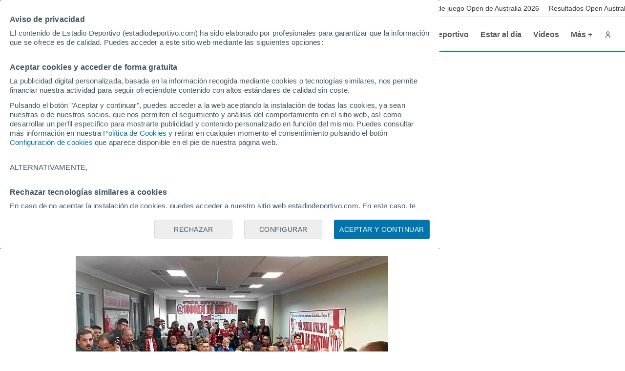

--- FILE ---
content_type: text/html; charset=UTF-8
request_url: https://www.estadiodeportivo.com/sevilla/2017/01/29/eran-unos-30-encapuchados-con-barras-de-hierro-y-porras-extensibles/94517.html
body_size: 25980
content:
<!DOCTYPE html><html lang="es" id="meteored_page"><head><meta charset="utf-8"><meta name="viewport" content="width=device-width, initial-scale=1"><meta name="supported-media" content="(min-width: 8in) and (hover: hover)"><title>&quot;Eran unos 30 encapuchados, con barras de hierro y porras extensibles&quot; - Estadio Deportivo</title><meta name="title" content="&quot;Eran unos 30 encapuchados, con barras de hierro y porras extensibles&quot; - Estadio Deportivo"><meta name="description" content="Sevilla FC, Agresión, Ultra, Peñas"><meta name="robots" content="index, follow, max-image-preview:large"><meta name="keywords" content="Agresión, Futbol, peñas, Real Betis Balompie, Sevilla Futbol Club, Ultra"><meta name="og:title" content="&quot;Eran unos 30 encapuchados, con barras de hierro y porras extensibles&quot;"><meta name="og:url" content="https://www.estadiodeportivo.com/sevilla/2017/01/29/eran-unos-30-encapuchados-con-barras-de-hierro-y-porras-extensibles/94517.html"><meta name="og:type" content="article"><meta name="og:site_name" content="Estadio Deportivo"><meta name="og:description" content="Sevilla FC, Agresión, Ultra, Peñas"><meta name="og:image" content="https://www.estadiodeportivo.com/2017/01/29/1200x680/agresion-pena-km-nervion.jpg"><meta name="og:image:width" content="640"><meta name="og:image:height" content="400"><meta name="article:publisher" content="https://www.facebook.com/EstadioDeportivo"><meta name="article:tag" content="Agresión, Futbol, Peñas, Real Betis Balompie, Sevilla futbol club, Ultra"><meta name="article:published_time" content="2017-12-30T06:00:00+01:00"><meta name="article:modified_time" content="2017-12-30T06:00:00+01:00"><meta name="twitter:card" content="summary_large_image"><meta name="twitter:url" content="https://www.estadiodeportivo.com/sevilla/2017/01/29/eran-unos-30-encapuchados-con-barras-de-hierro-y-porras-extensibles/94517.html"><meta name="twitter:title" content="&quot;Eran unos 30 encapuchados, con barras de hierro y porras extensibles&quot;"><meta name="twitter:description" content="Sevilla FC, Agresión, Ultra, Peñas"><meta name="twitter:site" content="@Estadio_ED"><meta name="twitter:image" content="https://www.estadiodeportivo.com/2017/01/29/1200x680/agresion-pena-km-nervion.jpg"><meta name="msapplication-TileColor" content="#ffffff"><meta name="msapplication-TileImage" content="https://www.estadiodeportivo.com/ms-icon-144x144.png"><meta name="theme-color" content="#ffffff"><meta property="mrf:authors" content="Estadio Deportivo"><meta property="mrf:tags" content="tipoNoticia:noticia;pseudonimo:Carlos Pérez;keyword:Agresión;keyword:Futbol;keyword:peñas;keyword:Real Betis Balompie;keyword:Sevilla Futbol Club;keyword:Ultra"><link rel="canonical" href="https://www.estadiodeportivo.com/sevilla/2017/01/29/eran-unos-30-encapuchados-con-barras-de-hierro-y-porras-extensibles/94517.html"><link rel="apple-touch-icon" sizes="57x57" href="https://www.estadiodeportivo.com/apple-icon-57x57.png"><link rel="apple-touch-icon" sizes="60x60" href="https://www.estadiodeportivo.com/apple-icon-60x60.png"><link rel="apple-touch-icon" sizes="72x72" href="https://www.estadiodeportivo.com/apple-icon-72x72.png"><link rel="apple-touch-icon" sizes="76x76" href="https://www.estadiodeportivo.com/apple-icon-76x76.png"><link rel="apple-touch-icon" sizes="114x114" href="https://www.estadiodeportivo.com/apple-icon-114x114.png"><link rel="apple-touch-icon" sizes="120x120" href="https://www.estadiodeportivo.com/apple-icon-120x120.png"><link rel="apple-touch-icon" sizes="144x144" href="https://www.estadiodeportivo.com/apple-icon-144x144.png"><link rel="apple-touch-icon" sizes="152x152" href="https://www.estadiodeportivo.com/apple-icon-152x152.png"><link rel="apple-touch-icon" sizes="180x180" href="https://www.estadiodeportivo.com/apple-icon-180x180.png"><link rel="icon" type="image/png" sizes="192x192" href="https://www.estadiodeportivo.com/android-icon-192x192.png"><link rel="icon" type="image/png" sizes="32x32" href="https://www.estadiodeportivo.com/favicon-32x32.png"><link rel="icon" type="image/png" sizes="96x96" href="https://www.estadiodeportivo.com/favicon-96x96.png"><link rel="icon" type="image/png" sizes="16x16" href="https://www.estadiodeportivo.com/favicon-16x16.png"><link rel="manifest" href="https://www.estadiodeportivo.com/manifest.json"><link rel="preconnect" href="https://services.estadiodeportivo.com"><link rel="preconnect" href="https://securepubads.g.doubleclick.net"><link rel="preconnect" href="https://cmp.meteored.com"><link rel="preconnect" href="https://hb.meteored.com"><link rel="dns-prefetch" href="https://services.estadiodeportivo.com"><link rel="dns-prefetch" href="https://securepubads.g.doubleclick.net"><link rel="dns-prefetch" href="https://cmp.meteored.com"><link rel="dns-prefetch" href="https://hb.meteored.com"><link rel="alternate" type="application/rss+xml" href="https://www.estadiodeportivo.com/sitemaps/rss.xml"><script async src="//hb.meteored.com/js/loader.js?project=2f1767dc31e7a8dc68b2c21bf07984ff&amp;config=z2vsnntu" onerror="window.hbError=true;"></script><script>document.addEventListener('alpred:hb:load_failed', () => {
  window.hbError = true;
});
</script><style>*,:before,:after{box-sizing:border-box}body,h1,h2,h3,h4,h5,h6,p,figure,blockquote,dl,dd{margin:0}body{min-height:calc(100vh - 72px);text-rendering:optimizeSpeed}a:not([class]){-webkit-text-decoration-skip-ink:auto;text-decoration-skip-ink:auto}h1,h2,h3,h4,h5,h6{font-weight:400}ul,ol{margin:0;padding:0;list-style:none}table{border-collapse:collapse;border-spacing:0;border:0}tr,td{padding:0}html:focus-within{scroll-behavior:smooth}img{width:100%;max-width:100%;height:auto;display:block}input,button,textarea,select{font:inherit}html,body{background-color:#fff}a{color:#0059a6;text-decoration:none}a:hover{color:#1f4287}a:disabled{pointer-events:none;color:#c4c4c4}a.enlace-oscuro{color:#1f252c;text-decoration:none}a.enlace-oscuro:hover{color:#585858}a.enlace-claro{color:#585858;text-decoration:none}a.enlace-claro:hover{color:#585858}.oculto,.solo-movil{display:none}.no-overscroll{-ms-scroll-chaining:none;overscroll-behavior:contain}@keyframes animationDirecto{0%{opacity:1}50%{opacity:0}to{opacity:1}}.c-encabezado{z-index:20000;width:100%;transition:all .1s ease-in-out;position:fixed;top:0}.c-encabezado.oculta{transform:translateY(-35px)}.c-encabezado.oculta-destacadas .es-destacada{height:0}.c-cuerpo:not(.con-barra-seo),.c-cuerpo:not(.con-barra-seo)~.c-pie{position:relative;top:72px}.c-cuerpo.con-barra-seo,.c-cuerpo.con-barra-seo~.c-pie{position:relative;top:107px}.contenedor{width:1000px;margin:0 auto;display:block}@media (min-width:1025px) and (max-width:1280px){.contenedor{width:1000px}}@media (min-width:769px) and (max-width:1024px){.contenedor{width:760px}}@media (max-width:768px){.contenedor{width:600px}}.contenedor.fondo-blanco{background-color:#fff}.contenedor.contenedor-cuerpo{padding-left:15px;padding-right:15px}.contenedor.relleno-inferior{padding-bottom:15px}.margen-superior{margin-top:12px}.row{display:-ms-grid;-webkit-column-gap:20px;-moz-column-gap:20px;-ms-grid-columns:1fr 1fr 1fr 1fr 1fr 1fr 1fr 1fr 1fr 1fr 1fr 1fr;grid-template-columns:1fr 1fr 1fr 1fr 1fr 1fr 1fr 1fr 1fr 1fr 1fr 1fr;gap:20px;display:grid}.row.borde{border-bottom:1px solid #f0f0ee;padding-top:20px;padding-bottom:20px}.row.borde:last-child{padding-bottom:20px}.row.fondo-blanco{background-color:#fff}.row.relleno-noticia{padding:15px}.row.relleno-fondo-noticia{background-color:#fff;padding-top:10px;padding-left:15px}.row.sin-relleno{padding:0}.row.alto-escudos{height:53px}.r-col2{-ms-grid-column:auto;-ms-grid-column-span:2;grid-column:auto/span 2}.r-col3{-ms-grid-column:auto;-ms-grid-column-span:3;grid-column:auto/span 3}.r-col4{-ms-grid-column:auto;-ms-grid-column-span:4;grid-column:auto/span 4}.r-col6{-ms-grid-column:auto;-ms-grid-column-span:6;grid-column:auto/span 6}.r-col8{-ms-grid-column:auto;-ms-grid-column-span:8;grid-column:auto/span 8}.r-col10{-ms-grid-column:auto;-ms-grid-column-span:10;grid-column:auto/span 10}.r-col12{-ms-grid-column:auto;-ms-grid-column-span:12;grid-column:auto/span 12}.sub-grid{display:flex}.sub-grid>*{-webkit-box-flex:1 1 0;flex:1 1 0;margin-right:20px}.sub-grid>:last-child{margin-right:0}.sub-grid.vertical{flex-direction:column}.sub-grid.vertical>*{-webkit-box-flex:0 0 auto;flex:none;margin-bottom:3px;margin-right:0}@media (min-width:1024px){.sub-grid.vertical>*{margin-bottom:20px}}.sub-grid.vertical>:last-child{margin-bottom:0}.sub-grid.listado-noticias>*{border-bottom:1px solid #d3d2cb;padding-bottom:20px}.sub-grid.listado-noticias>:last-child{border-bottom:0;padding-bottom:0}.flex{align-items:flex-start;display:flex}.flex-center{justify-content:center;align-items:flex-start;display:flex}.flex-end{justify-content:flex-end;align-items:flex-start;display:flex}.flex-space-between{justify-content:space-between;align-items:flex-start;display:flex}.flex-justify-center{justify-content:center}.flex-align-center{align-items:center}.flex-align-end{align-items:flex-end}.flex-align-stretch{align-items:stretch}.flex-wrap{flex-wrap:wrap}.flex-vertical{flex-direction:column}.flex-rtl{flex-direction:row-reverse}.pila{display:flex}.pila>*{margin-right:10px}.pila>:last-child{margin-right:0}.pila-v{flex-direction:column;display:flex}.pila-v>*{margin-bottom:10px}.pila-v>:last-child{margin-bottom:0}.pila-v.ancho-completo{width:100%}.pila-v.fijada{flex-direction:row}.pila-v.fijada .contenido-pin{width:100%}.pila-v.fijada .icono-pin{width:15px;height:15px}.pila-v .publisher{margin-top:10px;display:flex}.pila-v .publisher .texto{padding:5px;font-size:15px}.pila-v .publisher img.motor{background:linear-gradient(#064796,#0d5bbf);border-radius:5px;width:100px;height:28px;padding:5px}.pila-v .publisher img.fce{width:50px;height:30px}.pila-v .publisher img.tiempo{width:100px;height:30px}.pila-v .publisher-news-author{font-size:14px}.pila-alt{flex-direction:row-reverse;display:flex}.pila-alt>*{margin-left:10px}.pila-alt>:last-child{margin-left:0}body{font-kerning:auto;color:#1f252c;font-family:Arial,Helvetica,sans-serif}.h3-falso{letter-spacing:-.5px!important;color:unset!important;font-size:18px!important;line-height:22px!important}.titulo-0,.titulo-1,.titulo-2,.titulo-3,.titulo-4,.titulo-5,.titulo-6{font-weight:700}.titulo-0,.titulo-1{letter-spacing:-1px}.titulo-2,.titulo-3,.titulo-4,.titulo-5,.titulo-6{letter-spacing:-.5px}.titulo-0{font-size:50px;line-height:52px}.titulo-1{font-size:32px;line-height:36px}.titulo-2{font-size:24px;line-height:28px}.titulo-3{font-size:22px;line-height:26px}.titulo-4{font-size:16px;line-height:20px}.titulo-5{font-size:27px;line-height:33px}.titulo-6{font-size:18px;line-height:22px}.subtitulo,.lead,.parrafo{font-size:20px;line-height:28px}.cuerpo-noticia .parrafo{color:#333}.cuerpo{font-size:15px;line-height:20px}.menor{font-size:14px;line-height:20px}.nota{font-size:10px;line-height:11px}.apunte{font-size:12px;line-height:14px}.overlay{letter-spacing:.4px;text-transform:uppercase;font-size:12px;line-height:14px}.autor{letter-spacing:.4px;text-transform:uppercase;font-size:10px;line-height:12px}.texto-basico{color:#1f252c}.texto-suave{color:#585858}.texto-oscuro{color:#333}.texto-secundario{color:#a9a69a}.texto-claro{color:#f2f2f2}.texto-blanco{color:#fff}.texto-primario{color:#da291c}.texto-acento{color:#009739}.texto-borde{color:#7e7c66}.texto-centrado{text-align:center}.icono{fill:currentColor;width:24px;height:24px;line-height:0}.icono.mini{width:14px;height:14px}.icono.s{width:18px;height:18px}.icono.l{width:32px;height:32px}.icono.xl{width:40px;height:40px}.icono.xxl{width:48px;height:48px}.icono.xxxl{width:64px;height:64px}.boton{background-color:#0059a6;border-radius:4px;align-items:center;height:46px;padding:0 20px;display:inline-flex}.boton .parrafo{color:#fff}.boton:hover{cursor:pointer;background-color:#1f4287}.boton:active{background-color:#127fdd}.boton:focus{outline:4px solid #127fdd}.boton:disabled,.boton.disabled{background-color:#f2f2f2}.boton:disabled .parrafo,.boton.disabled .parrafo{color:#c4c4c4}.boton.solo-icono{color:#7e7c66;background-color:transparent;width:40px;height:40px;padding:8px}.boton.solo-icono:hover{cursor:pointer;background-color:#d3d2cb}.boton.solo-icono:focus{outline:4px solid #127fdd}.boton.solo-icono:disabled,.boton.solo-icono.disabled{color:#c4c4c4}.boton.solo-icono.fondo-facebook{background-color:#3c5a96}.boton.solo-icono.fondo-twitter{background-color:#469bfc}.boton.solo-icono.fondo-instagram{background-color:#ba00b4}.boton.solo-icono.fondo-whatsapp{background-color:#61d36a}.boton.solo-icono.fondo-youtube{background-color:red}.boton.solo-icono.boton-share{border:1px solid #d3d2cb;padding:8px}.boton.solo-icono.boton-share img{width:24px;height:24px}.boton.solo-icono.boton-share{border-radius:50%;width:46px;height:46px}.boton.redondo{border-radius:50%}button.boton{border:0}.botonera{align-items:center;display:flex}.botonera>*{margin-right:.2rem}.botonera>:last-child{margin-right:0}.botonera.centro{justify-content:center}.botonera.derecha{justify-content:flex-end}.botonera .texto-3{line-height:1.2}.nav-app{-webkit-box-pack:space-evenly;-ms-flex-pack:space-evenly;justify-content:space-evenly;align-items:center;font-size:12px;display:flex}.nav-app>*{-webkit-box-flex:0 0 auto;flex:none}.nav-app img{width:24px;height:24px}.fondo-basico{background-color:#dbd8c0}.fondo-blanco{background-color:#fff}.fondo-claro{background-color:#e6e4d5}.fondo-suave{background-color:#f2f1ea}.fondo-fondo{background-color:#fafaf8}.fondo-primario{background-color:#fbeae8}.fondo-primario-completo{background-color:#da291c}.fondo-secundario{background-color:#e5f5eb}.fondo-secundario-completo{background-color:#009739}.fondo-enlace{background-color:#e5eef6}.fondo-gris{background-color:#f2f2f2}.fondo-borde{background-color:#7e7c66}.fondo-alt{background-color:#f0f0ee}.fondo-negro{background-color:#302e2c}.fondo-oscuro{background-color:#1f252c}.fondo-negro-transparente{background-color:rgba(48,46,44,.6)}.fondo-alerta{background-color:#eb8c37}.fondo-dos-colores{background:#f0f0ee}.sep-bicolor:before,.sep-bicolor:after{content:"";width:100%;height:3px;position:absolute;bottom:0}.sep-bicolor:before{background:linear-gradient(112deg,#da291c 0%,#da291c calc(50% - 1.5px),#fff calc(50% - 1.5px),#fff calc(50% + 1.5px),#009739 calc(50% + 1.5px));left:0}.sep-bicolor.sep-superior{padding-top:3px;padding-bottom:0}.sep-bicolor.sep-superior:before{top:0;bottom:initial}.avatar{border-radius:50%;width:45px;height:45px;display:block;overflow:hidden}.avatar.s{width:24px;height:24px}.avatar.l{width:45px;height:45px}.avatar.xl{width:64px;height:64px}.avatar-opinion{padding:2px;position:relative}.avatar-opinion img{z-index:3;background-color:#fff;border-radius:50%;position:relative}.avatar-opinion:before{content:"";z-index:2;pointer-events:none;background:linear-gradient(112deg,#da291c 0%,#da291c calc(50% - 1.5px),#fff calc(50% - 1.5px),#fff calc(50% + 1.5px),#009739 calc(50% + 1.5px),#009739 100%);border-radius:50%;position:absolute;top:0;bottom:0;left:0;right:0}.caja-imagen{aspect-ratio:16/9;display:block;position:relative;overflow:hidden}.caja-imagen.panoramica{aspect-ratio:16/5}@media (max-width:768px){.caja-imagen.panoramica{aspect-ratio:16/9}}.caja-imagen.automatico{aspect-ratio:auto}.caja-imagen.clasica{aspect-ratio:4/3}.caja-imagen.cuadrada{aspect-ratio:1}.caja-imagen.vertical{aspect-ratio:3/4}.caja-imagen.vertical-alta{aspect-ratio:9/16}.caja-imagen img{object-fit:cover}.caja-imagen>a:after{z-index:3;content:"";position:absolute;top:0;bottom:0;left:0;right:0}.en-imagen{z-index:2;position:absolute}.en-imagen.top{top:2%}.en-imagen.right{right:2%}.en-imagen.bottom{bottom:2%}.en-imagen.left{left:2%}.en-imagen.center-h{margin-top:-32px;left:50%}.en-imagen.center-h.foto-izquierda{margin-top:-20px}.en-imagen.center-v{margin-left:-32px;top:50%}.en-imagen.center-v.foto-izquierda{margin-left:-20px}.boton-directo{border-radius:15px;align-items:center;padding:8px;font-weight:700;display:flex}.boton-directo.pila-v{flex-direction:row}.boton-directo:before{content:"";background-color:#da291c;border-radius:50%;width:15px;height:15px;animation:1.2s infinite animationDirecto}.boton-directo:not(.foto-izquierda):after{content:"En Directo";margin-left:8px}.boton-central{border-radius:50%;width:64px;height:64px;padding:10px}.boton-central.pila.foto-izquierda{width:40px;height:40px}.boton-central .icono{width:44px;height:44px}.boton-galeria{background-color:rgba(218,41,28,.9);flex-direction:column;justify-content:center;align-items:center;padding:0;display:flex}.boton-galeria .icono{-webkit-box-flex:0 0 auto;flex:none;width:24px;height:24px}.boton-galeria.foto-izquierda .icono{width:18px;height:18px}.pie-foto{border-top:1px solid #a9a69a;border-bottom:1px solid #a9a69a;margin:4px 0;padding:4px 8px;font-size:12px}.pie-foto .firma:before{content:"/";margin:0 5px}.pestanas{font-weight:700}.pestanas>*{background-color:#fff;border-radius:16px;height:32px;padding:0 14px;line-height:32px}.pestanas>:hover{cursor:pointer}input:first-of-type:checked~.pestanas>:first-child,input:nth-of-type(2):checked~.pestanas>:nth-child(2),input:nth-of-type(3):checked~.pestanas>:nth-child(3),input:nth-of-type(4):checked~.pestanas>:nth-child(4){pointer-events:none;background-color:transparent}.tabs{display:block}.tabs .caja-tabs>*{white-space:nowrap;color:#7e7c66;height:44px;padding:0 15px;font-weight:700;line-height:44px;position:relative}.tabs .caja-tabs>.activa{color:#585858}.tabs .caja-tabs>.activa:after{z-index:2;content:"";background-color:#1f252c;height:2px;position:absolute;bottom:0;left:0;right:0}.tabs .caja-tabs>:hover{cursor:pointer;color:#1f252c}.tabs .caja-tabs>:hover:after{z-index:2;content:"";background-color:#1f252c;height:2px;position:absolute;bottom:0;left:0;right:0}.tabs-alt{margin-bottom:10px;padding:2px}.tabs-alt>*{text-align:center;-webkit-box-flex:1 1 0;flex:1 1 0;height:28px;line-height:28px}.tabs-alt>:hover{cursor:pointer;font-weight:700}.es-noticia{border-bottom:1px solid #d3d2cb;align-items:center;min-width:100%;padding:7px 0 7px 32px;transition:height .5s linear;display:flex}.es-noticia .titulo{-webkit-box-flex:0 0 auto;flex:none;align-items:center;font-weight:700;display:flex}.es-noticia .titulo .icono{fill:#d3d2cb;margin-left:10px}.es-noticia.enlaces{overscroll-behavior:contain;-ms-overflow-style:none;scrollbar-width:none;-webkit-box-flex:1 1 auto;flex:auto;overflow-x:auto;overflow-y:hidden}.es-noticia.enlaces::-webkit-scrollbar{display:none}.es-noticia.enlaces{justify-content:center}.es-noticia ul{padding-left:10px}.es-noticia li{-webkit-box-flex:0 0 auto;flex:none;padding-right:10px}.es-noticia li:last-child{border-right:0}.es-noticia a{text-decoration:none;display:inline-block}.cabecera{z-index:9;align-items:center;width:100%;height:72px;padding:0 max(15px,50vw - 670px);display:flex;position:relative}.cabecera .principal-logo{width:230px;height:24px}@media (max-width:1023px){.cabecera .principal-logo{width:200px;height:20px}}.cabecera .logo.estandar{width:230px;height:24px}.cabecera .logo.apuestas{width:230px;height:30px}.cabecera .boton-menu{color:#1f252c;width:48px;height:48px;margin:0 12px 0 -12px;padding:12px}.cabecera .nav{align-items:center;margin-left:auto;font-weight:700}.cabecera .nav>li{white-space:nowrap;margin-right:0}.cabecera .nav>li>:not(.submenu){color:#585858;align-items:center;height:44px;padding:0 12px;font-size:16px;text-decoration:none;display:flex;position:relative}.cabecera .nav>li>:not(.submenu):hover{cursor:pointer;color:#1f252c}.cabecera .nav>li>:not(.submenu):hover:after{content:"";background-color:#da291c;height:3px;position:absolute;bottom:0;left:0;right:0}.cabecera .nav>li>:not(.submenu).activo{pointer-events:none;color:#1f252c}.cabecera .nav>li:hover .submenu{max-height:1000px;padding:30px 0;overflow:hidden}.cabecera .nav>li:not(:hover) .submenu{transition-delay:.5s}.cabecera .nav:hover>li:not(:hover) .submenu{transition-delay:0s}.cabecera .portada-del-dia{width:140px;margin:0 10px;padding:0 5px;position:relative}@media (max-width:1279px){.cabecera .portada-del-dia{display:none}}.cabecera .portada-del-dia:before,.cabecera .portada-del-dia:after{content:"";z-index:-1;background-color:#c4c4c4;width:1px;position:absolute;top:0;bottom:0;transform:skew(-10deg)}.cabecera .portada-del-dia:before{left:0}.cabecera .portada-del-dia:after{right:0}.cabecera .portada-del-dia .logo-portada{width:40px;height:40px}.cabecera .portada-del-dia a.enlace-oscuro{color:#686868;text-align:center;align-items:center;font-size:14px;font-weight:700;text-decoration:none;display:flex}.cabecera .portada-del-dia a.enlace-oscuro p{width:90px}.cabecera .aniversario{width:57px}.submenu{z-index:9;-o-transition:all .1s ease-in-out;max-height:0;padding:0;transition:all .1s ease-in-out;position:absolute;top:calc(100% - 14px);left:0;right:0;overflow:hidden}.submenu a{font-weight:700}.submenu a:hover{text-decoration:underline}.submenu .dos-col a{white-space:initial;font-weight:400}.submenu>ul{column-count:3;column-rule:1px solid #d3d2cb;-webkit-column-break-inside:avoid;-moz-column-break-inside:avoid;break-inside:avoid;column-fill:balance;column-gap:20px;width:1280px;height:auto;margin:0 auto;position:relative}@media (max-width:1023px){.submenu>ul{column-count:2}}@media (min-width:1024px){.submenu>ul.revert{column-count:2;width:64%;margin-left:36.3%}}@media (min-width:1281px) and (max-width:1440px){.submenu>ul{width:1120px}}@media (min-width:1025px) and (max-width:1280px){.submenu>ul{width:864px}}@media (min-width:769px) and (max-width:1024px){.submenu>ul{width:608px}}.submenu>ul>li{-webkit-column-break-inside:avoid;-moz-column-break-inside:avoid;break-inside:avoid;width:100%;margin-bottom:8px;display:table}.submenu>ul ul{flex-wrap:wrap;margin-top:4px;display:flex}.submenu>ul ul.menor{font-size:14px;font-weight:400;line-height:24px}.submenu>ul ul.dos-col li{width:calc(50% - 16px)}.submenu>ul ul.dos-col li.only-son{width:100%}.submenu>ul ul li{margin-bottom:4px;margin-right:16px}.submenu>ul ul strong{text-transform:uppercase}.miga{background-color:#fff;padding:5px}.miga ul{white-space:nowrap;flex-wrap:nowrap;width:auto;padding:5px;display:flex;overflow-x:auto;overflow-y:hidden}.miga ul li:after{content:"/";margin:0 .6em}.miga ul li:last-child span{pointer-events:none;color:#585858}.miga ul li:last-child:after{display:none}.miga-noticia{float:left}.antetitulo{float:left;color:#585858}.antetitulo.signed:before{content:"/";margin:0 .6em}.publicidad{text-align:center;justify-content:center;transition:height .5s;display:flex;overflow:hidden}.publicidad .creatividad{-webkit-box-flex:0 0 auto;flex:none}.publicidad .creatividad:before{text-align:center;color:#585858;content:"Publicidad";background-color:#f2f2f2;width:100%;padding:1px 0;font-size:10px;display:block}.publicidad .creatividad.sticky{z-index:4;position:-webkit-sticky;position:sticky;top:92px}.publicidad-subbloque{grid-template-rows:auto 1fr;height:100%}.banner-columna{height:auto;flex-grow:1!important;margin:0!important}.banner-columna .sticky{position:-webkit-sticky;position:sticky;top:115px}.banner-columna .sticky .edp{align-self:flex-start;position:-webkit-sticky;position:sticky;top:110px}#publicidad-div-dbottom{margin:0}.oreja{z-index:8;width:calc(50% - 500px);height:100%}.oreja.con-escudos{padding-top:53px}.oreja{-o-transition:top .5s ease-in-out;justify-content:flex-start;align-items:flex-start;transition:top .5s ease-in-out;display:flex;position:absolute;top:0}.oreja.izq{justify-content:flex-end;left:0}.oreja.der{justify-content:flex-start;right:0}.oreja .creatividad{z-index:4;margin:0 10px;display:block;position:-webkit-sticky;position:sticky;top:127px}#desktop_top{margin:1em 0}.edp{text-align:center}.edpixel{height:0;display:none;margin:0!important}.transition-height{-o-transition:height 1s ease-out;transition:height 1s ease-out}.raiSkinDesktop .oreja{display:none}.raiSkinDesktop .primer-megabanner{padding-top:0;transition:padding-top .5s linear}body.raiSkinDesktop{padding-top:0!important}.estilos-nativery{width:970px;height:600px;margin-bottom:12px;overflow:hidden}.menu{z-index:9;display:-ms-grid;-ms-grid-columns:2fr 1fr;-o-transition:all 1.2s ease-in-out;grid-template-columns:2fr 1fr;width:100%;max-height:0;transition:all 1.2s ease-in-out;display:grid;position:fixed;top:-6px;left:0;overflow:hidden}.menu .actualidad{justify-self:end;width:640px;padding:80px 20px 80px 0}.menu .actualidad>:first-child{font-weight:700}.menu .herramientas{background-color:rgba(255,255,255,.6);padding:0 40px;overflow-x:hidden;overflow-y:auto}.menu .herramientas .pila-v{padding-top:20px}.menu .buscador{height:50px}.menu .buscador .icono{width:50px;height:50px;padding:13px}.menu .buscador input{border:0;width:calc(100% - 50px);height:50px;line-height:50px}.menu .navegacion{height:100%;overflow-y:auto}.menu .navegacion a{-webkit-box-flex:0 0 auto;flex:none;font-weight:700;line-height:44px;display:inline-block}.menu .navegacion label{margin-left:auto}.menu .navegacion>ul{padding:10px 0 20px}.menu .navegacion>ul>li{border-bottom:1px solid #d3d2cb;flex-wrap:wrap;align-items:center;display:flex}.menu .navegacion>ul>li:first-child{text-transform:uppercase;border-bottom:0;font-size:12px}.menu .navegacion>ul>li:last-child{border-bottom:0}.menu .navegacion>ul ul{-o-transition:max-height .6s ease-in-out;width:100%;max-height:0;padding-left:10px;transition:max-height .6s ease-in-out;overflow:hidden}.menu .navegacion>ul ul li:last-child{margin-bottom:5px}.menu .navegacion>ul ul a{height:32px;font-weight:400;line-height:32px}.menu .navegacion>ul input:checked~.boton{transform:rotate(180deg)}.menu .navegacion>ul input:checked~ul{max-height:600px}.menu .marca{padding:26px 0 26px 60px}.menu .logo{width:230px;height:24px;display:block}.menu .cerrar-menu{z-index:2;text-transform:uppercase;font-size:12px;position:absolute;top:20px;left:20px}.menu .cerrar-menu:hover{cursor:pointer}.control-menu:checked~.menu{max-height:100%;top:0}.pie-pagina{position:relative}.pie-pagina .gfk img{width:92px;height:80px;margin-bottom:10px}.pie-pagina .contenedor{padding:80px 0}.pie-pagina .row+.row{border-top:1px solid #d3d2cb;margin-top:30px;padding-top:30px}.pie-pagina .row>*{align-self:end}.pie-pagina .row>:last-child{text-align:right;justify-self:end}.pie-pagina .logo{width:360px;height:37px;display:block}.pie-pagina .paginas-estaticas{flex-direction:column}.pie-pagina .paginas-estaticas a{margin:5px 0;text-decoration:none}.pie-pagina .direccion-ed{flex-direction:column;align-items:center;display:flex}.pie-pagina .direccion-ed .gfk{margin-left:10px}.cuerpo-noticia>*,.apoyo-noticia>*{margin-bottom:24px}.cuerpo-noticia .control-clasif-total:checked~.tabs-alt .total,.cuerpo-noticia .control-clasif-casa:checked~.tabs-alt .casa,.cuerpo-noticia .control-clasif-fuera:checked~.tabs-alt .fuera,.apoyo-noticia .control-clasif-total:checked~.tabs-alt .total,.apoyo-noticia .control-clasif-casa:checked~.tabs-alt .casa,.apoyo-noticia .control-clasif-fuera:checked~.tabs-alt .fuera{background-color:#fff;font-weight:700}.cuerpo-noticia .tabla-clasificacion .total,.cuerpo-noticia .tabla-clasificacion .casa,.cuerpo-noticia .tabla-clasificacion .fuera,.apoyo-noticia .tabla-clasificacion .total,.apoyo-noticia .tabla-clasificacion .casa,.apoyo-noticia .tabla-clasificacion .fuera{display:none}.cuerpo-noticia .control-clasif-total:checked~.tabla-clasificacion .total,.cuerpo-noticia .control-clasif-casa:checked~.tabla-clasificacion .casa,.cuerpo-noticia .control-clasif-fuera:checked~.tabla-clasificacion .fuera,.cuerpo-noticia .tabla-clasificacion .equipo,.apoyo-noticia .control-clasif-total:checked~.tabla-clasificacion .total,.apoyo-noticia .control-clasif-casa:checked~.tabla-clasificacion .casa,.apoyo-noticia .control-clasif-fuera:checked~.tabla-clasificacion .fuera,.apoyo-noticia .tabla-clasificacion .equipo{display:table-cell}.cuerpo-noticia .leyenda-resultados,.apoyo-noticia .leyenda-resultados{flex-wrap:wrap;justify-content:center;align-items:center;max-width:500px}.cuerpo-noticia .controles-clasif,.apoyo-noticia .controles-clasif{max-width:500px;margin:10px auto;display:flex}.cuerpo-noticia .tabla-clasificacion,.apoyo-noticia .tabla-clasificacion{max-width:500px;margin:10px auto}.cuerpo-noticia .tabla-clasificacion .leyenda,.apoyo-noticia .tabla-clasificacion .leyenda{display:none}.cuerpo-noticia td .equipo,.apoyo-noticia td .equipo{width:calc(100% - 180px)}.cuerpo-noticia .controles-clasif,.apoyo-noticia .controles-clasif{display:flex}.cuerpo-noticia .publicidad{transition:height .5s;overflow:hidden}.cuerpo-noticia .discover-profile{background-color:#f0f0ee;flex-direction:column;align-items:center;padding:20px;display:flex}.cuerpo-noticia .discover-profile p{text-align:center;margin-bottom:1rem;line-height:22px}.cuerpo-noticia .discover-profile a:hover{color:#fff;background-color:#0074ad}.cuerpo-noticia .discover-profile .discover-button{border:2px solid #0074ad;border-radius:50px;padding:12px 16px}.cuerpo-noticia .social{justify-content:flex-start;display:flex}.cuerpo-noticia .social a{cursor:pointer;background-color:green;border-radius:34px;width:40px;height:40px;margin-right:10px}.cuerpo-noticia .social a.whatsapp{background-color:#50c538}.cuerpo-noticia .social a.twitter{background-color:#2795e9}.cuerpo-noticia .social a.twitterX{background-color:#000}.cuerpo-noticia .social a.facebook{background-color:#4862a3}.cuerpo-noticia .social .main-text{align-items:center;margin-right:10px;font-weight:700;display:flex}.cuerpo-noticia .social .buttons{font-weight:700;display:flex}.cuerpo-noticia .social svg{fill:#fff;margin:8px}.cuerpo-noticia .canales-difusion{justify-content:flex-start;display:flex}.cuerpo-noticia .canales-difusion .buttons{display:flex}.cuerpo-noticia .canales-difusion a{cursor:pointer;color:#fff;border-radius:34px;height:40px;margin-right:10px;font-size:12px;text-decoration:none;transition:background-color .3s ease-in-out;display:flex}.cuerpo-noticia .canales-difusion a span{align-items:center;padding:0 20px;display:flex}.cuerpo-noticia .canales-difusion a.whatsapp{background-color:#50c538}.cuerpo-noticia .canales-difusion a.telegram{background-color:#08c}.cuerpo-noticia .canales-difusion .main-text{align-items:center;margin-right:10px;font-weight:700;display:flex}.cuerpo-noticia .canales-difusion .buttons{font-weight:700;display:flex}.cuerpo-noticia .canales-difusion svg{fill:#fff;margin:8px}.apoyo-noticia{flex-direction:column;width:300px;display:flex}.apoyo-noticia>*{-webkit-box-flex:0 0 auto;flex:none}.apoyo-noticia>.publicidad{-webkit-box-flex:1 1 100%;flex:100%}.apoyo-noticia .creatividad,.apoyo-noticia .publicidad{max-height:600px}.sumario-cita{padding:0 24px;position:relative}.sumario-cita p:first-child:before,.sumario-cita p:last-child:after{content:"";background-image:url([data-uri]);background-repeat:no-repeat;width:12px;height:28px}.sumario-cita p:first-child:before{position:absolute;top:-1px;left:0}.sumario-cita p:last-child:after{margin:0 0 -.2em .3em;display:inline-block}.flotado-derecha{float:right;width:45%;max-width:300px;margin:0 0 20px 20px}.flotado-derecha .pie-foto{margin-left:0;margin-right:0}.caja-titular{margin-top:-24px;padding:20px;display:block}.cuerpo-noticia .caja-imagen{margin-bottom:0}.subtitulo-list{border-top:1px solid #d3d2cb;border-bottom:1px solid #d3d2cb;padding:24px 0}.subtitulo-list li{padding-left:16px;position:relative}.subtitulo-list li:after{content:"";background-color:#585858;width:6px;height:6px;position:absolute;top:7px;left:0}.lista-cuerpo{padding-left:40px}.lista-cuerpo li{list-style:outside}ol.lista-cuerpo li{list-style:decimal}.firma-portada .avatar,.firma-portada .boton,.firma-opinion .avatar,.firma-opinion .boton,.encabezado-autor .avatar,.encabezado-autor .boton{-webkit-box-flex:0 0 auto;flex:none}.firma-portada .contenedor-autor,.firma-opinion .contenedor-autor,.encabezado-autor .contenedor-autor{width:100%;display:flex}.firma-portada .contenedor-autor .alineado-derecha,.firma-opinion .contenedor-autor .alineado-derecha,.encabezado-autor .contenedor-autor .alineado-derecha{flex-direction:row-reverse;display:flex}.firma-portada .contenedor-autor .autor-info,.firma-opinion .contenedor-autor .autor-info,.encabezado-autor .contenedor-autor .autor-info{width:100%}@media (max-width:400px){.firma-portada .contenedor-autor .autor-info,.firma-opinion .contenedor-autor .autor-info,.encabezado-autor .contenedor-autor .autor-info{flex-direction:column}}.firma-portada .contenedor-autor .autor-info.margen-izquierda,.firma-opinion .contenedor-autor .autor-info.margen-izquierda,.encabezado-autor .contenedor-autor .autor-info.margen-izquierda{margin-left:10px}.firma-portada .contenedor-autor .autor-info.margen-derecha,.firma-opinion .contenedor-autor .autor-info.margen-derecha,.encabezado-autor .contenedor-autor .autor-info.margen-derecha{margin-right:10px}.firma-portada .contenedor-autor .autor-info abbr,.firma-opinion .contenedor-autor .autor-info abbr,.encabezado-autor .contenedor-autor .autor-info abbr{text-decoration:none}.firma-portada .contenedor-autor .autor-info time,.firma-opinion .contenedor-autor .autor-info time,.encabezado-autor .contenedor-autor .autor-info time{margin:0}.firma-portada .contenedor-autor .autor-info .pila-v *,.firma-opinion .contenedor-autor .autor-info .pila-v *,.encabezado-autor .contenedor-autor .autor-info .pila-v *{margin-bottom:2px}@media (min-width:400px){.firma-portada .contenedor-autor .autor-info .noticia-adds,.firma-opinion .contenedor-autor .autor-info .noticia-adds,.encabezado-autor .contenedor-autor .autor-info .noticia-adds{min-width:90px}.firma-portada .contenedor-autor .autor-info .noticia-adds .tiempo-lectura,.firma-opinion .contenedor-autor .autor-info .noticia-adds .tiempo-lectura,.encabezado-autor .contenedor-autor .autor-info .noticia-adds .tiempo-lectura{height:22px}}.firma-portada.alineado-borde,.firma-opinion.alineado-borde,.encabezado-autor.alineado-borde{justify-content:space-between}.firma-portada .colaborador-alineado,.firma-opinion .colaborador-alineado,.encabezado-autor .colaborador-alineado{justify-content:end}.firma-portada .tavatar,.firma-opinion .tavatar,.encabezado-autor .tavatar{width:45px;height:45px}.firma-portada .tavatar .verificado,.firma-opinion .tavatar .verificado,.encabezado-autor .tavatar .verificado{position:relative;top:-33px;left:-2px}.firma-portada>.boton,.firma-opinion>.boton,.encabezado-autor>.boton{width:32px;height:32px;margin-left:auto;padding:4px}.firma-portada .datos>*,.firma-opinion .datos>*,.encabezado-autor .datos>*{margin-bottom:4px}.firma-portada .datos>:last-child,.firma-opinion .datos>:last-child,.encabezado-autor .datos>:last-child{margin-bottom:0}.firma-portada .datos .boton,.firma-opinion .datos .boton,.encabezado-autor .datos .boton{width:14px;height:14px;padding:0}.firma-portada .datos .icono,.firma-opinion .datos .icono,.encabezado-autor .datos .icono{fill:#1f4287;width:14px;height:14px}.noticia .firma-portada{border-top:1px solid #d3d2cb;border-bottom:1px solid #d3d2cb;padding:10px 0}.firma-opinion{padding:20px}.firma-opinion .datos{text-transform:none}.firma-opinion .tiempos time,.firma-opinion .tiempos .tiempo-lectura{float:left;margin-left:10px}.encabezado-autor .datos{text-transform:none}.contenedor-404{object-fit:cover;aspect-ratio:16/7;width:100%;position:relative;overflow:hidden}.video-404{z-index:1;width:100%;height:auto;position:absolute;bottom:0;left:0}.cartel-404{z-index:2;text-align:center;align-items:center;width:780px;max-width:80%;padding:0 20px;position:absolute;top:50%;left:50%;transform:translate(-50%,-50%)}.cartel-404>*{margin-bottom:20px}.cartel-404>:first-child{margin-top:60px}.cartel-404>:last-child{margin-bottom:60px}.cartel-404 img{width:290px;height:auto}.marcador-noticia,.marcador-portadilla{flex-direction:column;align-items:center;width:auto;padding:20px 15px;display:flex}.marcador-noticia .caja-equipos,.marcador-portadilla .caja-equipos{flex-direction:row;width:100%;display:flex}.marcador-noticia .caja-equipos img,.marcador-portadilla .caja-equipos img{-webkit-box-flex:0 0 auto;flex:none;width:60px;height:60px}.marcador-noticia .caja-equipos .flag,.marcador-portadilla .caja-equipos .flag{object-fit:cover;border:thin solid #000;border-radius:50%}.marcador-noticia .caja-equipos .equipo-local,.marcador-portadilla .caja-equipos .equipo-local,.marcador-noticia .caja-equipos .equipo-visitante,.marcador-portadilla .caja-equipos .equipo-visitante,.marcador-noticia .caja-equipos .resultado,.marcador-portadilla .caja-equipos .resultado{align-items:center}.marcador-noticia .caja-equipos .equipo-local,.marcador-portadilla .caja-equipos .equipo-local,.marcador-noticia .caja-equipos .equipo-visitante,.marcador-portadilla .caja-equipos .equipo-visitante{width:calc(50% - 45px)}@media (max-width:1023px){.marcador-noticia .caja-equipos .equipo-local p,.marcador-portadilla .caja-equipos .equipo-local p,.marcador-noticia .caja-equipos .equipo-visitante p,.marcador-portadilla .caja-equipos .equipo-visitante p{display:none}}.marcador-noticia .caja-equipos .equipo-local,.marcador-portadilla .caja-equipos .equipo-local,.marcador-noticia .caja-equipos .equipo-visitante,.marcador-portadilla .caja-equipos .equipo-visitante{-webkit-box-flex:1 1 auto;flex:auto}.marcador-noticia .caja-equipos .equipo-visitante,.marcador-portadilla .caja-equipos .equipo-visitante{justify-content:flex-end}.marcador-noticia .caja-equipos .equipo-visitante>*,.marcador-portadilla .caja-equipos .equipo-visitante>*{text-align:right}.marcador-noticia .caja-equipos .resultado,.marcador-portadilla .caja-equipos .resultado{width:120px}@media (max-width:768px){.marcador-noticia .caja-equipos .resultado,.marcador-portadilla .caja-equipos .resultado{width:80px}}.marcador-noticia .caja-equipos .resultado,.marcador-portadilla .caja-equipos .resultado{-webkit-box-flex:0 0 auto;flex-direction:column;flex:none;display:flex}.marcador-noticia .caja-equipos .resultado.portadilla,.marcador-portadilla .caja-equipos .resultado.portadilla{flex-direction:row}.marcador-noticia .caja-equipos .resultado img,.marcador-portadilla .caja-equipos .resultado img{-webkit-box-flex:0 0 auto;flex:none;width:24px;height:24px}.marcador-noticia .caja-equipos .resultado .canales,.marcador-portadilla .caja-equipos .resultado .canales{column-gap:5px;display:flex}.marcador-noticia .caja-equipos .resultado .canales img,.marcador-portadilla .caja-equipos .resultado .canales img{mix-blend-mode:multiply;-webkit-filter:brightness(1.1);filter:brightness(1.1)}.marcador-noticia .caja-equipos .estado-partido,.marcador-portadilla .caja-equipos .estado-partido{text-transform:uppercase}.marcador-noticia .caja-eventos-partido,.marcador-portadilla .caja-eventos-partido{width:100%;margin-top:5px;font-size:13px;display:flex}.marcador-noticia .caja-eventos-partido .eventos,.marcador-portadilla .caja-eventos-partido .eventos{flex-direction:column;width:50%;display:flex}.marcador-noticia .caja-eventos-partido .equipo-local,.marcador-portadilla .caja-eventos-partido .equipo-local{align-items:flex-start;margin-right:20px}.marcador-noticia .caja-eventos-partido .evento-local:not(:last-child),.marcador-portadilla .caja-eventos-partido .evento-local:not(:last-child){margin-bottom:5px}.marcador-noticia .caja-eventos-partido .evento-flex,.marcador-portadilla .caja-eventos-partido .evento-flex{text-wrap:nowrap;display:flex}.marcador-noticia .caja-eventos-partido .icono,.marcador-portadilla .caja-eventos-partido .icono{align-content:center;width:15px;height:15px;margin-right:5px}.marcador-noticia .caja-eventos-partido .player,.marcador-portadilla .caja-eventos-partido .player{align-content:center;margin-right:5px}.marcador-noticia .caja-eventos-partido .minute,.marcador-portadilla .caja-eventos-partido .minute{color:#1f252c;align-content:center;margin-right:5px;font-weight:700}.marcador-noticia .caja-eventos-partido .equipo-visitante,.marcador-portadilla .caja-eventos-partido .equipo-visitante{align-items:flex-end;margin-left:20px}.marcador-noticia .caja-eventos-partido .evento-visitor:not(:last-child),.marcador-portadilla .caja-eventos-partido .evento-visitor:not(:last-child){margin-bottom:5px}.marcador-noticia .caja-eventos-partido .evento-visitor,.marcador-portadilla .caja-eventos-partido .evento-visitor{flex-direction:row-reverse;display:flex}.marcador-portadilla{flex-direction:row}.marcador-portadilla .resultado{width:35px!important}.marcador-parcial-noticia{justify-content:space-between;align-items:center;width:100%;padding:20px}.marcador-parcial-noticia img{-webkit-box-flex:0 0 auto;flex:none;width:40px;height:40px}.marcador-parcial-noticia .equipo-local,.marcador-parcial-noticia .equipo-visitante,.marcador-parcial-noticia .tiempo-partido{align-items:center}.marcador-parcial-noticia .tiempo-partido{flex-direction:column;display:flex}</style><script>window.__cmpclientconfig = {exclude_gdpr: false};

!function () {
  "use strict";
  var t = {
    627: function (t, e) {
      Object.defineProperty(e, "__esModule", {value: !0}), e.Locator = void 0;
      const a = "__tcfapiLocator";

      class i {
        static createIframe() {
          if (document.body) {
            const t = document.createElement("iframe");
            t.style.display = "none", t.name = a, document.body.appendChild(t)
          } else setTimeout(i.createIframe, 5)
        }

        static init() {
          window.frames[a] || (this.createIframe(), window.addEventListener("message", (t => {
            const e = "string" == typeof t.data;
            let a = null;
            try {
              a = e ? JSON.parse(t.data) : t.data
            } catch (t) {
            }
            if (a && a.__tcfapiCall) {
              const e = a.__tcfapiCall;
              window.__tcfapi(e.command, e.version, ((a, i) => {
                const c = {__tcfapiReturn: {returnValue: a, success: i, callId: e.callId}};
                t.source && t.source.postMessage(c, "*")
              }), e.parameter)
            }
          })))
        }
      }

      e.Locator = i
    }, 189: function (t, e) {
      Object.defineProperty(e, "__esModule", {value: !0}), e.Stub = void 0, e.Stub = class {
        static createCMP() {
          const t = [], e = (e, a, i, c) => {
            "ping" === e ? i && i({
              gdprApplies: void 0,
              cmpLoaded: !1,
              cmpStatus: "stub",
              displayStatus: "hidden",
              apiVersion: "2.0",
              cmpVersion: void 0,
              cmpId: void 0,
              gvlVersion: void 0,
              tcfPolicyVersion: void 0
            }, !0) : t.push({name: e, version: a, callback: i, parameter: c})
          };
          return e.commandQueue = t, e
        }

        static createPrivateCMP() {
          const t = [], e = (e, a, i) => {
            t.push({name: e, option: a, callback: i})
          };
          return e.commandQueue = t, e
        }

        static initAPI() {
          window.__tcfapi || (window.__tcfapi = this.createCMP())
        }

        static initPrivateAPI() {
          window.__tcfapiprivate || (window.__tcfapiprivate = this.createPrivateCMP())
        }
      }
    }
  }, e = {};

  function a(i) {
    var c = e[i];
    if (void 0 !== c) return c.exports;
    var o = e[i] = {exports: {}};
    return t[i](o, o.exports, a), o.exports
  }

  !function () {
    const t = a(189), e = a(627);
    t.Stub.initAPI(), t.Stub.initPrivateAPI(), e.Locator.init()
  }()
}();

window.scr = {
  w: document.documentElement.clientWidth,
  h: document.documentElement.clientHeight
};
window.device = "pc";
window.dominio = "https://www.estadiodeportivo.com";
window.subdominio = "www";
window.tags_categoria = "futbol,sevilla-futbol-club";
window.id_noticia = "94517";
window.tipologia = "noticia";
window.subtipologia = "sevilla-fc";
window.tipo_noticia = "noticia";
window.entorno = "produccion";
window.categoria = "/futbol/sevilla-fc/";
</script><!--cmp consent mode--><script>window.dataLayer = window.dataLayer || []; function gtag(){dataLayer.push(arguments);} gtag('consent', 'default', { 'ad_storage': 'granted', 'ad_user_data': 'granted', 'ad_personalization': 'granted', 'analytics_storage': 'granted' });</script><!--end cmp--><!--flowcard init--><script async src="https://ads.meteored.com/js/loader/flowcard.js?project=263kepeackur2wvzon7qbgrs1p0z3ok2&amp;config=3f81fuz0"></script><script>window.alpred = window.alpred || {};
window.alpred.flowcard = window.alpred.flowcard || {cmd: []};</script><!--end flowcard  --><!-- Google Tag Manager --><script>(function(w,d,s,l,i){
  w[l]=w[l]||[];
  w[l].push({'gtm.start': new Date().getTime(),event:'gtm.js'});
  var f=d.getElementsByTagName(s)[0],
      j=d.createElement(s), 
      dl = l != 'dataLayer' ? '&l=' + l : '';
  j.async=true;
  j.src= 'https://www.googletagmanager.com/gtm.js?id='+i+dl + '&v=1.0';
  f.parentNode.insertBefore(j,f);
})(window,document,'script','dataLayer','GTM-TGCJ5DT');</script><!-- End Google Tag Manager  --><script src="https://cmp.meteored.com/cmp/loader.js?hash=3b626899fa57583ebf3bd6725767a491&amp;lang=es" async></script><script src="https://www.estadiodeportivo.com/js/bundle/vendor/b90eb727eb97e7f0.js" async></script><script src="https://www.estadiodeportivo.com/js/bundle/818/458c4936a9c2805d.js" async></script><script src="https://www.estadiodeportivo.com/js/bundle/pc/a0d164961e54293d.js" async></script><script>function e(e) {
  var t = !(arguments.length > 1 && void 0 !== arguments[1]) || arguments[1],
          c = document.createElement("script");
  c.src = e, t ? c.type = "module" : (c.async = !0, c.type = "text/javascript", c.setAttribute("nomodule", ""));
  var n = document.getElementsByTagName("script")[0];
  n.parentNode.insertBefore(c, n)
}function t(t, c, n) {
  var a, o, r;
  null !== (a = t.marfeel) && void 0 !== a ||(t.marfeel={}),null!==(o=(r=t.marfeel).cmd)&&void 0!==o||(r.cmd=[]),t.marfeel.config=n,t.marfeel.config.accountId=c;var i="https://sdk.mrf.io/statics";e("".concat(i,"/marfeel-sdk.js?id=").concat(c),!0),e("".concat(i,"/marfeel-sdk.es5.js?id=").concat(c),!1)}!function(e,c){var n=arguments.length>2&&void 0!==arguments[2]?arguments[2]:{};t(e,c,n)}(window,507,{} /*config*/);
</script><script type="application/ld+json">{"@context":"https://schema.org","@graph":[{"@type":["Article","NewsArticle"],"url":"https://www.estadiodeportivo.com/sevilla/2017/01/29/eran-unos-30-encapuchados-con-barras-de-hierro-y-porras-extensibles/94517.html","headline":"\"Eran unos 30 encapuchados, con barras de hierro y porras extensibles\"","articleSection":"Sevilla FC","datePublished":"2017-12-30T06:00:00+01:00","dateModified":"2025-12-12T09:32:02+01:00","timeRequired":"PT120S","mainEntityOfPage":{"@type":"WebPage","@id":"https://www.estadiodeportivo.com/sevilla/2017/01/29/eran-unos-30-encapuchados-con-barras-de-hierro-y-porras-extensibles/94517.html"},"author":[{"@type":"Person","name":"Carlos Pérez"}],"articleBody":"La noche del sábado acabó con una terrible noticia: los miembros de la Peña Sevillista 'A 1.000 km de Nervión' de Barcelona, que celebraban su décimo aniversario, sufrieron una terrible y cobarde agresión por parte de unos cuantos encapuchados. Había personas mayores y niños. \"Poco ha pasado para como han venido\", explica su presidente, Joan Mora. “Estábamos allí en la puerta, esperando a que llegara el presidente, y ha aparecido un grupo de 25 o 30 encapuchados, con barras de hierro, con porras extensibles.. Y, bueno, nos han cogido un poco desprevenidos y nos han empezado a pegar. A tirar mesas, a tirar sillas, vasos... Hemos tardado en reaccionar, porque una cosa así no te la esperas, más aún en Barcelona. Cuando hemos intentado reaccionar, se han ido corriendo. Han dejado algunos heridos y han desaparecido\", relata Mora en los micrófonos de Canal Sur Radio. Los agredidos sospechan que ha podido ser cosa de aficionados béticos. \"Yo no quiero culpar a nadie, pero hace un tiempo aparecieron en la peña pintadas de ‘Puta Sevilla’, símbolos de un grupo radical de otro equipo, con el escudo... Y yo quiero pensar que no es coincidencia que pase otra vez lo mismo. Todo va encaminado a un grupo de Supporters, Supporters Barna, un grupo potente. Nunca había tenido problemas, porque no somos una peña ultra. Hoy hemos tenido suerte, de hecho, porque hacía frío y tanto los niños como los mayores estaban dentro, pero, aun así, han terminado algunos rodando por el suelo...\", relata. El parte de guerra, menos de lo esperado, afortunadamente: \"Tenemos un chico con un corte en la mano, otro con un corte en la cabeza... Gente con contusiones... A mí me han dado con una barra en la espalda... Para como han venido de armados, poco ha pasado\".","image":{"@type":"ImageObject","url":"https://www.estadiodeportivo.com/2017/01/29/640x400/agresion-pena-km-nervion.jpg","height":400,"width":640},"publisher":{"@type":"NewsMediaOrganization","@id":"https://www.estadiodeportivo.com/#organization","name":"Estadio Deportivo","url":"https://www.estadiodeportivo.com","logo":{"@type":"ImageObject","url":"https://www.estadiodeportivo.com/img/estadio-deportivo.svg"},"sameAs":["https://www.youtube.com/@estadiodeportivo_oficial","https://x.com/Estadio_ED","https://www.facebook.com/EstadioDeportivo","https://www.instagram.com/estadio_ed/","https://www.tiktok.com/@estadio.deportivo","https://www.dailymotion.com/estadiodeportivo","https://whatsapp.com/channel/0029VaH9aPCAojYuRBKiOU0A","https://t.me/estadio_ed","https://www.wikidata.org/wiki/Q20977978"],"address":{"@type":"PostalAddress","streetAddress":"Avda. San Francisco Javier, 22 - Edificio Hermes planta 5","addressLocality":"Sevilla","addressRegion":"Sevilla","postalCode":"41018","addressCountry":"ES","telephone":"954216525","email":"redaccion@estadiodeportivo.com","url":"https://www.estadiodeportivo.com"},"contactPoint":[{"@type":"ContactPoint","contactType":"contact","email":"redaccion@estadiodeportivo.com","url":"https://www.estadiodeportivo.com/sobre-nosotros.html"}]}},{"@type":"BreadcrumbList","itemListElement":[{"@type":"ListItem","position":1,"name":"Home","item":"https://www.estadiodeportivo.com/"},{"@type":"ListItem","position":2,"name":"Futbol","item":"https://www.estadiodeportivo.com/futbol/"},{"@type":"ListItem","position":3,"name":"Sevilla Fc","item":"https://www.estadiodeportivo.com/futbol/sevilla-fc/"}]}]}</script><link rel="preload" href="https://securepubads.g.doubleclick.net/tag/js/gpt.js" as="script"><script async src="https://securepubads.g.doubleclick.net/tag/js/gpt.js"></script><script>(()=>{
  window.googletag = window.googletag || {cmd: []};
  window.alpred = window.alpred || {};
  window.alpred.hb = window.alpred.hb || {cmd: []};
  window.alpred.sticky = window.alpred.sticky || { cmd: [] };
  window.adslots = {};
  
  window.slots = new Promise((resolve)=>{
    const ads = [];
    {/*div-dtop*/ads.push("div-dtop");}
      {/*div-dh1*/if(window.scr.w>=1280||window.scr.w>=1024){ads.push("div-dh1");}}
      {/*div-dv1*/ads.push("div-dv1");}
      {/*div-dv2*/ads.push("div-dv2");}
      {/*div-dbottom*/ads.push("div-dbottom");}
      {/*div-inimage*/ads.push("div-inimage");}
      {/*div-skyleft*/if(window.scr.w>=1350||window.scr.w>=1280){ads.push("div-skyleft");}}
      {/*div-skyright*/if(window.scr.w>=1350||window.scr.w>=1280){ads.push("div-skyright");}}
      {/*div-dh2*/if(window.scr.w>=1280||window.scr.w>=1024){ads.push("div-dh2");}}
    googletag.cmd.push(function () {
      {/*div-dtop*/let size;if(window.scr.w>=1280){size=[[970,90],[970,250],[980,250]];}else if(window.scr.w>=1024){size=[[970,90],[970,250],[980,250],[728,90]];}else{size=[[728,90],[468,60]];}window.adslots["/151127700/dtop"] = googletag.defineSlot("/151127700/dtop", size, "div-dtop");ads.push("div-dtop");}
        {/*div-dh1*/let size;if(window.scr.w>=1280){size=[[468,60]];}else if(window.scr.w>=1024){size=[[468,60]];}if(size){window.adslots["/151127700/dh1"] = googletag.defineSlot("/151127700/dh1", size, "div-dh1");ads.push("div-dh1");}}
        {/*div-dv1*/let size;if(window.scr.w>=1024){size=[[300,250],[300,600]];}else{size=[[160,600],[120,600]];}window.adslots["/151127700/dv1"] = googletag.defineSlot("/151127700/dv1", size, "div-dv1");ads.push("div-dv1");}
        {/*div-dv2*/let size;if(window.scr.w>=1024){size=[[300,250],[300,600]];}else{size=[[160,600],[120,600]];}window.adslots["/151127700/dv2"] = googletag.defineSlot("/151127700/dv2", size, "div-dv2");ads.push("div-dv2");}
        {/*div-dbottom*/let size;if(window.scr.w>=1280){size=[[468,60]];}else if(window.scr.w>=1024){size=[[468,60]];}else{size=[[468,60]];}window.adslots["/151127700/dbottom"] = googletag.defineSlot("/151127700/dbottom", size, "div-dbottom");ads.push("div-dbottom");}
        {/*div-inimage*/let size;{size=[[1,1]];}window.adslots["/151127700/inimage"] = googletag.defineSlot("/151127700/inimage", size, "div-inimage");ads.push("div-inimage");}
        {/*div-skyleft*/let size;if(window.scr.w>=1350){size=[[160,600],[120,600]];}else if(window.scr.w>=1280){size=[[120,600]];}if(size){window.adslots["/151127700/skyleft"] = googletag.defineSlot("/151127700/skyleft", size, "div-skyleft");ads.push("div-skyleft");}}
        {/*div-skyright*/let size;if(window.scr.w>=1350){size=[[160,600],[120,600]];}else if(window.scr.w>=1280){size=[[120,600]];}if(size){window.adslots["/151127700/skyright"] = googletag.defineSlot("/151127700/skyright", size, "div-skyright");ads.push("div-skyright");}}
        {/*div-dh2*/let size;if(window.scr.w>=1280){size=[[468,60]];}else if(window.scr.w>=1024){size=[[468,60]];}if(size){window.adslots["/151127700/dh2"] = googletag.defineSlot("/151127700/dh2", size, "div-dh2");ads.push("div-dh2");}}
    });
    resolve([...new Set(ads)]);
  });
})();</script><style>@media (min-width: 1280px) {[id^=div-dtop] {min-width:970px;height:250px;}  }
      @media (min-width: 1024px) and (max-width: 1279px) {[id^=div-dtop] {min-width:728px;height:250px;}  }
      @media (max-width: 1023px) {[id^=div-dtop] {min-width:468px;height:90px;}  }@media (min-width: 1280px) {[id^=div-dh1] {min-width:468px;height:60px;}  }
      @media (min-width: 1024px) and (max-width: 1279px) {[id^=div-dh1] {min-width:468px;height:60px;}  }@media (min-width: 1024px) {[id^=div-dv1] {min-width:300px;} [id^=publicidad-div-dv1] {height: 600px;} }
      @media (max-width: 1023px) {[id^=div-dv1] {min-width:120px;} [id^=publicidad-div-dv1] {height: 600px;} }@media (min-width: 1024px) {[id^=div-dv2] {min-width:300px;} [id^=publicidad-div-dv2] {height: 600px;} }
      @media (max-width: 1023px) {[id^=div-dv2] {min-width:120px;} [id^=publicidad-div-dv2] {height: 600px;} }@media (min-width: 1280px) {[id^=div-dbottom] {min-width:468px;height:60px;}  }
      @media (min-width: 1024px) and (max-width: 1279px) {[id^=div-dbottom] {min-width:468px;height:60px;}  }
      @media (max-width: 1023px) {[id^=div-dbottom] {min-width:468px;height:60px;}  }#div-inimage {min-width:9007199254740991px;height:0px;}@media (min-width: 1350px) {[id^=div-skyleft] {min-width:120px;height:600px;}  }
      @media (min-width: 1280px) and (max-width: 1349px) {[id^=div-skyleft] {min-width:120px;height:600px;}  }@media (min-width: 1350px) {[id^=div-skyright] {min-width:120px;height:600px;}  }
      @media (min-width: 1280px) and (max-width: 1349px) {[id^=div-skyright] {min-width:120px;height:600px;}  }@media (min-width: 1280px) {[id^=div-dh2] {min-width:468px;height:60px;}  }
      @media (min-width: 1024px) and (max-width: 1279px) {[id^=div-dh2] {min-width:468px;height:60px;}  }</style></head><body data-seccion="noticia"><!-- Google Tag Manager (noscript) --><noscript><iframe src="https://www.googletagmanager.com/ns.html?id=GTM-TGCJ5DT&amp;v=1.0" height="0" width="0" style="display:none;visibility:hidden"></iframe></noscript><div class="c-encabezado"><div class="es-noticia menor fondo-blanco enlaces"><ul class="pila barra-seo-list"><li><div class="titulo texto-oscuro"><p>Hoy:</p></div></li><li><a class="texto-oscuro barra-seo-element" href="/futbol/primera-division/elche-sevilla-directo-partido-jornada-laliga-sports-vivo-online-20260119-527126.html" title="Elche - Sevilla">Elche - Sevilla</a></li><li><a class="texto-oscuro barra-seo-element" href="/polideportivo/espana-alemania-directo-partido-los-hispanos-europeo-balonmano-masculino-2026-20260119-527123.html" title="España - Alemania Balonmano">España - Alemania Balonmano</a></li><li><a class="texto-oscuro barra-seo-element" href="/estar-al-dia/ultima-hora-del-accidente-tren-adamuz-cordoba-eleva-cifra-muertos-20260119-527051.html" title="Accidente tren">Accidente tren</a></li><li><a class="texto-oscuro barra-seo-element" href="/futbol/primera-division/superordenador-laliga-define-segunda-vuelta-barca-real-madrid-villarreal-betis-athletic-club-real-sociedad-sevilla-alaves-getafe-levante-oviedo-20260119-527099.html" title="Superordenador LaLiga">Superordenador LaLiga</a></li><li><a class="texto-oscuro barra-seo-element" href="/futbol/copa-del-rey/sorteo-copa-del-rey-2026-directo-hoy-cruces-rivales-partidos-los-cuartos-final-vivo-online-20260119-527083.html" title="Sorteo Copa del Rey">Sorteo Copa del Rey</a></li><li><a class="texto-oscuro barra-seo-element" href="/tenis/open-australia-2026-partidos-hoy-orden-juego-jornada-del-martes-enero-turno-sinner-tsitsipas-keys-jodar-20260119-527096.html" title="Orden de juego Open de Australia 2026">Orden de juego Open de Australia 2026</a></li><li><a class="texto-oscuro barra-seo-element" href="/tenis/todos-los-resultados-del-open-australia-2026-enero-djokovic-falla-badosa-empieza-bien-medvedev-apunta-nombre-20260119-527106.html" title="Resultados Open Australia 2026">Resultados Open Australia 2026</a></li><li><a class="texto-oscuro barra-seo-element" href="/tenis/estreno-funcionarial-carlos-alcaraz-open-australia-20260118-526960.html" title="Alcaraz - Walton">Alcaraz - Walton</a></li><li><a class="texto-oscuro barra-seo-element" href="/baloncesto/euroliga/real-madrid-olimpia-milan-horario-canal-donde-ver-online-partido-euroliga-20260119-527150.html" title="Real Madrid - Olimpia Milán">Real Madrid - Olimpia Milán</a></li><li><a class="texto-oscuro barra-seo-element" href="/juegos-olimpicos-invierno/juegos-olimpicos-invierno-2026-cuando-son-donde-celebran-italia-que-disciplinas-compite-espana-20251220-524316.html" title="Juegos Olímpicos de Invierno 2026">Juegos Olímpicos de Invierno 2026</a></li></ul></div><input class="oculto control-menu" id="control_menu" type="checkbox" name="control_menu"><header class="cabecera fondo-blanco sep-bicolor" data-mrf-recirculation="menu-pc"><a class="principal-logo" href="https://www.estadiodeportivo.com" title="Estadio Deportivo"><img src="https://www.estadiodeportivo.com/img/estadio-deportivo.svg" alt="Estadio Deportivo" width="230" height="24"></a><img class="aniversario" src="https://www.estadiodeportivo.com/img/30-aniversario.svg" alt="30 aniversario" width="70" height="35"><ul class="nav pila menor"><li><!--if !nivel1.seleccionado--><a href="https://www.estadiodeportivo.com/futbol/" title="Fútbol">Fútbol</a><!--else--><!--  a.activo(href=nivel1.href title=nivel1.title)= nivel1.anchor--><div class="submenu fondo-alt sep-bicolor"><ul><li><a class="enlace-oscuro" href="https://www.estadiodeportivo.com/futbol/primera-division/" title="Laliga EA Sports">Laliga EA Sports</a><ul class="menor"><li><a href="https://www.estadiodeportivo.com/futbol/primera-division/resultados/" title="Resultados">Resultados</a></li><li><a href="https://www.estadiodeportivo.com/futbol/primera-division/clasificacion/" title="Clasificación">Clasificación</a></li></ul><ul class="menor dos-col"><li><a href="https://www.estadiodeportivo.com/futbol/alaves/" title="Alavés">Alavés</a></li><li><a href="https://www.estadiodeportivo.com/futbol/athletic-club-bilbao/" title="Athletic Club de Bilbao">Athletic Club de Bilbao</a></li><li><a href="https://www.estadiodeportivo.com/futbol/atletico-madrid/" title="Atlético de Madrid">Atlético de Madrid</a></li><li><a href="https://www.estadiodeportivo.com/futbol/barcelona/" title="FC Barcelona">FC Barcelona</a></li><li><a href="https://www.estadiodeportivo.com/futbol/betis/" title="Real Betis">Real Betis</a></li><li><a href="https://www.estadiodeportivo.com/futbol/celta/" title="Celta de Vigo">Celta de Vigo</a></li><li><a href="https://www.estadiodeportivo.com/futbol/espanyol/" title="Espanyol">Espanyol</a></li><li><a href="https://www.estadiodeportivo.com/futbol/getafe/" title="Getafe">Getafe</a></li><li><a href="https://www.estadiodeportivo.com/futbol/girona/" title="Girona">Girona</a></li><li><a href="https://www.estadiodeportivo.com/futbol/mallorca/" title="Mallorca">Mallorca</a></li><li><a href="https://www.estadiodeportivo.com/futbol/osasuna/" title="Osasuna">Osasuna</a></li><li><a href="https://www.estadiodeportivo.com/futbol/rayo-vallecano/" title="Rayo Vallecano">Rayo Vallecano</a></li><li><a href="https://www.estadiodeportivo.com/futbol/real-madrid/" title="Real Madrid">Real Madrid</a></li><li><a href="https://www.estadiodeportivo.com/futbol/real-sociedad/" title="Real Sociedad">Real Sociedad</a></li><li><a href="https://www.estadiodeportivo.com/futbol/sevilla-fc/" title="Sevilla FC">Sevilla FC</a></li><li><a href="https://www.estadiodeportivo.com/futbol/valencia/" title="Valencia CF">Valencia CF</a></li><li><a href="https://www.estadiodeportivo.com/futbol/villarreal/" title="Villarreal CF">Villarreal CF</a></li><li><a href="https://www.estadiodeportivo.com/futbol/elche/" title="Elche">Elche</a></li><li><a href="https://www.estadiodeportivo.com/futbol/levante/" title="Levante UD">Levante UD</a></li><li><a href="https://www.estadiodeportivo.com/futbol/oviedo/" title="Oviedo">Oviedo</a></li></ul></li><li><a class="enlace-oscuro" href="https://www.estadiodeportivo.com/futbol/segunda-division/" title="Laliga Hypermotion">Laliga Hypermotion</a><ul class="menor"><li><a href="https://www.estadiodeportivo.com/futbol/segunda-division/resultados/" title="Resultados">Resultados</a></li><li><a href="https://www.estadiodeportivo.com/futbol/segunda-division/clasificacion/" title="Clasificación">Clasificación</a></li></ul><ul class="menor dos-col"><li><a href="https://www.estadiodeportivo.com/futbol/albacete/" title="Albacete">Albacete</a></li><li><a href="https://www.estadiodeportivo.com/futbol/burgos/" title="Burgos">Burgos</a></li><li><a href="https://www.estadiodeportivo.com/futbol/cadiz-cf/" title="Cádiz CF">Cádiz CF</a></li><li><a href="https://www.estadiodeportivo.com/futbol/castellon/" title="CD Castellón">CD Castellón</a></li><li><a href="https://www.estadiodeportivo.com/futbol/cordoba/" title="Córdoba CF">Córdoba CF</a></li><li><a href="https://www.estadiodeportivo.com/futbol/deportivo/" title="Deportivo de La Coruña">Deportivo de La Coruña</a></li><li><a href="https://www.estadiodeportivo.com/futbol/eibar/" title="Eibar">Eibar</a></li><li><a href="https://www.estadiodeportivo.com/futbol/granada/" title="Granada CF">Granada CF</a></li><li><a href="https://www.estadiodeportivo.com/futbol/malaga/" title="Málaga CF">Málaga CF</a></li><li><a href="https://www.estadiodeportivo.com/futbol/mirandes/" title="Mirandés">Mirandés</a></li><li><a href="https://www.estadiodeportivo.com/futbol/racing-santander/" title="Racing de Santander">Racing de Santander</a></li><li><a href="https://www.estadiodeportivo.com/futbol/sd-huesca/" title="SD Huesca">SD Huesca</a></li><li><a href="https://www.estadiodeportivo.com/futbol/sporting-gijon/" title="Real Sporting">Real Sporting</a></li><li><a href="https://www.estadiodeportivo.com/futbol/ud-almeria/" title="UD Almería">UD Almería</a></li><li><a href="https://www.estadiodeportivo.com/futbol/zaragoza/" title="Zaragoza">Zaragoza</a></li><li><a href="https://www.estadiodeportivo.com/futbol/real-valladolid/" title="Real Valladolid">Real Valladolid</a></li><li><a href="https://www.estadiodeportivo.com/futbol/leganes/" title="Leganés">Leganés</a></li><li><a href="https://www.estadiodeportivo.com/futbol/las-palmas/" title="Las Palmas">Las Palmas</a></li><li><a href="https://www.estadiodeportivo.com/futbol/cultural-leonesa/" title="Cultural Leonesa">Cultural Leonesa</a></li><li><a href="https://www.estadiodeportivo.com/futbol/ad-ceuta/" title="AD Ceuta">AD Ceuta</a></li><li><a href="https://www.estadiodeportivo.com/futbol/fc-andorra/" title="FC Andorra">FC Andorra</a></li><li><a href="https://www.estadiodeportivo.com/futbol/real-sociedad-b/" title="Real Sociedad B">Real Sociedad B</a></li></ul></li><li><a class="enlace-oscuro" href="https://www.estadiodeportivo.com/futbol/champions-league/" title="UEFA Champions League">UEFA Champions League</a><ul class="menor"><li><a href="https://www.estadiodeportivo.com/futbol/champions-league/resultados/" title="Resultados">Resultados</a></li><li><a href="https://www.estadiodeportivo.com/futbol/champions-league/clasificacion/" title="Clasificacion">Clasificacion</a></li></ul></li><li><a class="enlace-oscuro" href="https://www.estadiodeportivo.com/futbol/europa-league/" title="UEFA Europa League">UEFA Europa League</a><ul class="menor"><li><a href="https://www.estadiodeportivo.com/futbol/europa-league/resultados/" title="Resultados">Resultados</a></li><li><a href="https://www.estadiodeportivo.com/futbol/europa-league/clasificacion/" title="Clasificacion">Clasificacion</a></li></ul></li><li><a class="enlace-oscuro" href="https://www.estadiodeportivo.com/futbol/conference-league/" title="UEFA Conference League">UEFA Conference League</a><ul class="menor"><li><a href="https://www.estadiodeportivo.com/futbol/conference-league/resultados/" title="Resultados">Resultados</a></li><li><a href="https://www.estadiodeportivo.com/futbol/conference-league/clasificacion/" title="Clasificacion">Clasificacion</a></li></ul></li><li><a class="enlace-oscuro" href="https://www.estadiodeportivo.com/futbol/copa-del-rey/" title="Copa del Rey">Copa del Rey</a><ul class="menor"><li class="only-son"><a href="https://www.estadiodeportivo.com/futbol/copa-del-rey/resultados/" title="Resultados">Resultados</a></li></ul></li><li><a class="enlace-oscuro" href="https://www.estadiodeportivo.com/futbol/mundial-de-clubes/" title="Mundial de Clubes">Mundial de Clubes</a><ul class="menor"><li><a href="https://www.estadiodeportivo.com/futbol/mundial-de-clubes/resultados/" title="Resultados">Resultados</a></li><li><a href="https://www.estadiodeportivo.com/futbol/mundial-de-clubes/clasificacion/" title="Clasificación">Clasificación</a></li></ul></li><li><a class="enlace-oscuro" href="https://www.estadiodeportivo.com/futbol/futbol-internacional/" title="Fútbol Internacional">Fútbol Internacional</a><ul class="menor dos-col"><li><a href="https://www.estadiodeportivo.com/futbol/premier-league/" title="Premier League">Premier League</a></li><li><a href="https://www.estadiodeportivo.com/futbol/bundesliga/" title="Bundesliga">Bundesliga</a></li><li><a href="https://www.estadiodeportivo.com/futbol/serie-a/" title="Serie A">Serie A</a></li><li><a href="https://www.estadiodeportivo.com/futbol/ligue-1/" title="Ligue 1">Ligue 1</a></li></ul></li><li><a class="enlace-oscuro" href="https://www.estadiodeportivo.com/futbol/fichajes/" title="Fichajes">Fichajes</a></li><li><a class="enlace-oscuro" href="https://www.estadiodeportivo.com/futbol/selecciones/" title="Selecciones">Selecciones</a><ul class="menor"><li><a href="https://www.estadiodeportivo.com/futbol/eurocopa/" title="Eurocopa 2024">Eurocopa 2024</a></li><li><a href="https://www.estadiodeportivo.com/futbol/mundial/" title="Mundial 2026">Mundial 2026</a></li></ul></li><li><a class="enlace-oscuro" href="https://www.estadiodeportivo.com/futbol/cantera/" title="Cantera">Cantera</a></li><li><a class="enlace-oscuro" href="https://www.estadiodeportivo.com/futbol/futbol-femenino/" title="Fútbol Femenino">Fútbol Femenino</a></li><li><a class="enlace-oscuro" href="https://www.estadiodeportivo.com/futbol/primera-rfef/" title="1ª Division RFEF">1ª Division RFEF</a></li></ul><!--span.punto: +imagen(dominio+'/img/punto.svg','4','3','Hueco blanco')--></div></li><li><!--if !nivel1.seleccionado--><a href="https://www.estadiodeportivo.com/motor/" title="Motor">Motor</a><!--else--><!--  a.activo(href=nivel1.href title=nivel1.title)= nivel1.anchor--><div class="submenu fondo-alt sep-bicolor"><ul class="revert"><li><a class="enlace-oscuro" href="https://www.estadiodeportivo.com/motor/motociclismo/" title="Motociclismo">Motociclismo</a><ul class="menor"><li class="only-son"><a href="https://www.estadiodeportivo.com/motor/motogp/" title="MotoGP">MotoGP</a></li></ul></li><li><a class="enlace-oscuro" href="https://www.estadiodeportivo.com/motor/automovilismo/" title="Automovilismo">Automovilismo</a><ul class="menor"><li class="only-son"><a href="https://www.estadiodeportivo.com/motor/formula-1/" title="Formula 1">Formula 1</a></li></ul></li></ul><!--span.punto: +imagen(dominio+'/img/punto.svg','4','3','Hueco blanco')--></div></li><li><!--if !nivel1.seleccionado--><a href="https://www.estadiodeportivo.com/tenis/" title="Tenis">Tenis</a><!--else--><!--  a.activo(href=nivel1.href title=nivel1.title)= nivel1.anchor--></li><li><!--if !nivel1.seleccionado--><a href="https://www.estadiodeportivo.com/baloncesto/" title="Baloncesto">Baloncesto</a><!--else--><!--  a.activo(href=nivel1.href title=nivel1.title)= nivel1.anchor--><div class="submenu fondo-alt sep-bicolor"><ul class="revert"><li><a class="enlace-oscuro" href="https://www.estadiodeportivo.com/baloncesto/acb/" title="ACB">ACB</a></li><li><a class="enlace-oscuro" href="https://www.estadiodeportivo.com/baloncesto/euroliga/" title="Euroliga">Euroliga</a></li><li><a class="enlace-oscuro" href="https://www.estadiodeportivo.com/baloncesto/nba/" title="NBA">NBA</a></li></ul><!--span.punto: +imagen(dominio+'/img/punto.svg','4','3','Hueco blanco')--></div></li><li><!--if !nivel1.seleccionado--><a href="https://www.estadiodeportivo.com/polideportivo/" title="Polideportivo">Polideportivo</a><!--else--><!--  a.activo(href=nivel1.href title=nivel1.title)= nivel1.anchor--><div class="submenu fondo-alt sep-bicolor"><ul><li><a class="enlace-oscuro" href="https://www.estadiodeportivo.com/padel/" title="Padel">Padel</a></li><li><a class="enlace-oscuro" href="https://www.estadiodeportivo.com/ciclismo/" title="Ciclismo">Ciclismo</a></li><li><a class="enlace-oscuro" href="https://www.estadiodeportivo.com/ufc/" title="UFC">UFC</a></li><li><a class="enlace-oscuro" href="https://www.estadiodeportivo.com/juegos-olimpicos/" title="Juegos Olímpicos">Juegos Olímpicos</a></li><li><a class="enlace-oscuro" href="https://www.estadiodeportivo.com/juegos-olimpicos-invierno/" title="Juegos Olímpicos de Invierno">Juegos Olímpicos de Invierno</a></li><li><span class="enlace-oscuro" title="Temáticas">Temáticas</span><ul class="menor dos-col"><li><a href="https://www.estadiodeportivo.com/deporte-andaluz/" title="Deporte Andaluz">Deporte Andaluz</a></li><li><a href="https://www.estadiodeportivo.com/noticias-deporte-provincial/" title="Deporte Provincial Sevilla">Deporte Provincial Sevilla</a></li></ul></li></ul><!--span.punto: +imagen(dominio+'/img/punto.svg','4','3','Hueco blanco')--></div></li><li><!--if !nivel1.seleccionado--><a href="https://www.estadiodeportivo.com/estar-al-dia/" title="Estar al día">Estar al día</a><!--else--><!--  a.activo(href=nivel1.href title=nivel1.title)= nivel1.anchor--><div class="submenu fondo-alt sep-bicolor"><ul class="revert"><li><a class="enlace-oscuro" href="https://www.estadiodeportivo.com/estar-al-dia/al-toque/" title="Al toque">Al toque</a></li></ul><!--span.punto: +imagen(dominio+'/img/punto.svg','4','3','Hueco blanco')--></div></li><li><!--if !nivel1.seleccionado--><a href="https://www.estadiodeportivo.com/videos/" title="Videos">Videos</a><!--else--><!--  a.activo(href=nivel1.href title=nivel1.title)= nivel1.anchor--></li><li><span title="Más +">Más +</span><div class="submenu fondo-alt sep-bicolor"><ul class="revert"><li><a class="enlace-oscuro" href="https://www.estadiodeportivo.com/portadas/" title="Portadas">Portadas</a></li><li><a class="enlace-oscuro" href="https://www.estadiodeportivo.com/opinion/" title="Opinión">Opinión</a></li><li><a class="enlace-oscuro" href="https://www.estadiodeportivo.com/radio/la-prorroga/" title="Radio">Radio</a></li></ul><!--span.punto: +imagen(dominio+'/img/punto.svg','4','3','Hueco blanco')--></div></li><li class="usuario-header-login-pos"><label class="boton solo-icono boton-acceso usuario-header-login"><svg class="icono" viewBox="0 0 24 24" width="24" height="24"><path fill="none" d="M0 0h24v24H0z"/><path d="M18 22a1 1 0 0 1-1-1v-2a3 3 0 0 0-3-3h-4a3 3 0 0 0-3 3v2a1 1 0 0 1-2 0v-2a5 5 0 0 1 5-5h4a5.006 5.006 0 0 1 5 5v2a1 1 0 0 1-1 1ZM12 2a5 5 0 1 1-5 5 5.006 5.006 0 0 1 5-5Zm0 8a3 3 0 1 0-3-3 3 3 0 0 0 3 3Z"/>
</svg></label></li></ul><!--span.punto: +imagen(dominio+'/img/punto.svg','4','3','Hueco blanco')--></header></div><main class="c-cuerpo con-barra-seo sin-destacadas"><!--if device === "mv" && bloque.barraDestacadas && contenido.distribucion && contenido.distribucion.extra && contenido.distribucion.extra.barraDestacadas--><!--  != bloque.barraDestacadas--><div class="oreja izq"><div class="creatividad"><div class="edp"><aside id="div-skyleft"></aside><!--script window.slots.then((ads) => {if (ads.includes("div-skyleft")) {googletag.cmd.push(function () {googletag.display("div-skyleft");});}});--></div></div></div><div class="oreja der"><div class="creatividad"><div class="edp"><aside id="div-skyright"></aside><!--script window.slots.then((ads) => {if (ads.includes("div-skyright")) {googletag.cmd.push(function () {googletag.display("div-skyright");});}});--></div></div></div><div class="row primer-megabanner"><div class="r-col12 rm-col4"><aside class="publicidad margen-superior margen-inferior"><div id="div-dtop"></div></aside></div></div><div class="contenedor"><div class="row relleno-fondo-noticia"><div class="r-col12 rm-col4"><div class="miga overlay relleno"><ul class="flex texto-oscuro"><li><a href="https://www.estadiodeportivo.com/" title="Home">Home</a></li><li><a href="https://www.estadiodeportivo.com/futbol/" title="Fútbol">Fútbol</a></li><li><a href="https://www.estadiodeportivo.com/futbol/sevilla-fc/" title="Sevilla FC">Sevilla FC</a></li><li class="antetitulo">El presidente de la peña agredida</li></ul></div></div></div><div class="row fondo-blanco relleno-noticia"><article class="r-col8 rm-col4 cuerpo-noticia heredada"><h1 class="titular titulo-1">&quot;Eran unos 30 encapuchados, con barras de hierro y porras extensibles&quot;</h1><figure class="foto-intercalada pila-v" id="default"><span class="caja-imagen"><link rel="preload" href="https://www.estadiodeportivo.com/2017/01/29/1200x680/agresion-pena-km-nervion.jpg" as="image"><img src="https://www.estadiodeportivo.com/2017/01/29/1200x680/agresion-pena-km-nervion.jpg" alt="&quot;Eran unos 30 encapuchados, con barras de hierro y porras extensibles&quot;" fetchpriority="high"></span><figcaption class="pie-foto texto-oscuro"><p class="pie">La peña, pocos minutos después de la agresión.<span class="firma">C. P.</span></p></figcaption></figure><div class="edpixel" id="div-inimage"></div><div class="firma-portada pila flex-align-center menor"><div class="contenedor-autor"><span class="tavatar"><img class="avatar l" src="https://www.estadiodeportivo.com/img/autores/ed@2x.png" srcset="https://www.estadiodeportivo.com/img/autores/ed@2x.png, https://www.estadiodeportivo.com/img/autores/ed@2x.png 2x" alt="Carlos Pérez" width="45" height="45"></span><span class="autor-info margen-izquierda flex flex-space-between"><span class="pila-v"><span class="datos pila flex-align-center"><strong class="enlace-oscuro">Carlos Pérez</strong></span><span class="datos"><time class="texto-oscuro" datetime="2017-12-30T06:00:00+01:00">30 de diciembre de 2017 06:00<abbr title="Central European Time">&nbsp;CET</abbr></time></span></span><span class="noticia-adds pila-v flex flex-space-between datos"><span class="tiempo-lectura">2 min lectura</span><a class="comentarios" href="https://www.estadiodeportivo.com/sevilla/2017/01/29/eran-unos-30-encapuchados-con-barras-de-hierro-y-porras-extensibles/94517.html#disqus_thread">Sin comentarios</a></span></span></div><!--if colaborador !== undefined--><!--  div.contenedor-autor--><!--    if (device === 'pc')--><!--      span.datos.margen-derecha--><!--        span.pila.colaborador-alineado.flex-align-center--><!--          if colaborador.twitter && colaborador.twitter !== ''--><!--            +botonIcono('a', 'rrssX', 'El autor en X', colaborador.twitter)--><!--          if colaborador.url && colaborador.url !== ''--><!--            a.enlace-oscuro(href=colaborador.url title=colaborador.apodo)= 'Verificado por ' + colaborador.apodo--><!--          else--><!--            span.enlace-oscuro= 'Verificado por ' + colaborador.apodo--><!--        span.texto-oscuro.alineado-derecha= colaborador.puesto--><!----><!--    if colaborador.url && colaborador.url !== ''--><!--      span.tavatar--><!--        a.avatar(href=colaborador.url title=colaborador.apodo): +imagen(colaborador.avatar, '32', '32', colaborador.apodo, colaborador.avatar2x)--><!--        svg.verificado(xmlns='http://www.w3.org/2000/svg' width='14', height='14', viewBox='0 0 256 256', xml:space='preserve')--><!--          g(style='stroke: none; stroke-width: 0; stroke-dasharray: none; stroke-linecap: butt; stroke-linejoin: miter; stroke-miterlimit: 10; fill: none; fill-rule: nonzero; opacity: 1;', transform='translate(1.4065934065934016 1.4065934065934016) scale(2.81 2.81)')--><!--            path(d='M 49.66 1.125 L 49.66 1.125 c 4.67 -2.393 10.394 -0.859 13.243 3.548 l 0 0 c 1.784 2.761 4.788 4.495 8.071 4.66 l 0 0 c 5.241 0.263 9.431 4.453 9.694 9.694 v 0 c 0.165 3.283 1.899 6.286 4.66 8.071 l 0 0 c 4.407 2.848 5.941 8.572 3.548 13.242 l 0 0 c -1.499 2.926 -1.499 6.394 0 9.319 l 0 0 c 2.393 4.67 0.859 10.394 -3.548 13.242 l 0 0 c -2.761 1.784 -4.495 4.788 -4.66 8.071 v 0 c -0.263 5.241 -4.453 9.431 -9.694 9.694 h 0 c -3.283 0.165 -6.286 1.899 -8.071 4.66 l 0 0 c -2.848 4.407 -8.572 5.941 -13.242 3.548 l 0 0 c -2.926 -1.499 -6.394 -1.499 -9.319 0 l 0 0 c -4.67 2.393 -10.394 0.859 -13.242 -3.548 l 0 0 c -1.784 -2.761 -4.788 -4.495 -8.071 -4.66 h 0 c -5.241 -0.263 -9.431 -4.453 -9.694 -9.694 l 0 0 c -0.165 -3.283 -1.899 -6.286 -4.66 -8.071 l 0 0 C 0.266 60.054 -1.267 54.33 1.125 49.66 l 0 0 c 1.499 -2.926 1.499 -6.394 0 -9.319 l 0 0 c -2.393 -4.67 -0.859 -10.394 3.548 -13.242 l 0 0 c 2.761 -1.784 4.495 -4.788 4.66 -8.071 l 0 0 c 0.263 -5.241 4.453 -9.431 9.694 -9.694 l 0 0 c 3.283 -0.165 6.286 -1.899 8.071 -4.66 l 0 0 c 2.848 -4.407 8.572 -5.941 13.242 -3.548 l 0 0 C 43.266 2.624 46.734 2.624 49.66 1.125 z', style='stroke: none; stroke-width: 1; stroke-dasharray: none; stroke-linecap: butt; stroke-linejoin: miter; stroke-miterlimit: 10; fill: rgb(0,131,249); fill-rule: nonzero; opacity: 1;', transform='matrix(1 0 0 1 0 0)', stroke-linecap='round')--><!--            polygon(points='36.94,66.3 36.94,66.3 36.94,46.9 36.94,46.9 62.8,35.34 72.5,45.04', style='stroke: none; stroke-width: 1; stroke-dasharray: none; stroke-linecap: butt; stroke-linejoin: miter; stroke-miterlimit: 10; fill: rgb(0,119,227); fill-rule: nonzero; opacity: 1;', transform='matrix(1 0 0 1 0 0)')--><!--            polygon(points='36.94,66.3 17.5,46.87 27.2,37.16 36.94,46.9 60.11,23.7 69.81,33.39', style='stroke: none; stroke-width: 1; stroke-dasharray: none; stroke-linecap: butt; stroke-linejoin: miter; stroke-miterlimit: 10; fill: rgb(255,255,255); fill-rule: nonzero; opacity: 1;', transform='matrix(1 0 0 1 0 0)')--><!--    else--><!--      span.tavatar--><!--        +imagen(colaborador.avatar, '32', '32', colaborador.apodo, colaborador.avatar2x).avatar--><!--        svg.verificado(xmlns='http://www.w3.org/2000/svg' width='14', height='14', viewBox='0 0 256 256', xml:space='preserve')--><!--          g(style='stroke: none; stroke-width: 0; stroke-dasharray: none; stroke-linecap: butt; stroke-linejoin: miter; stroke-miterlimit: 10; fill: none; fill-rule: nonzero; opacity: 1;', transform='translate(1.4065934065934016 1.4065934065934016) scale(2.81 2.81)')--><!--            path(d='M 49.66 1.125 L 49.66 1.125 c 4.67 -2.393 10.394 -0.859 13.243 3.548 l 0 0 c 1.784 2.761 4.788 4.495 8.071 4.66 l 0 0 c 5.241 0.263 9.431 4.453 9.694 9.694 v 0 c 0.165 3.283 1.899 6.286 4.66 8.071 l 0 0 c 4.407 2.848 5.941 8.572 3.548 13.242 l 0 0 c -1.499 2.926 -1.499 6.394 0 9.319 l 0 0 c 2.393 4.67 0.859 10.394 -3.548 13.242 l 0 0 c -2.761 1.784 -4.495 4.788 -4.66 8.071 v 0 c -0.263 5.241 -4.453 9.431 -9.694 9.694 h 0 c -3.283 0.165 -6.286 1.899 -8.071 4.66 l 0 0 c -2.848 4.407 -8.572 5.941 -13.242 3.548 l 0 0 c -2.926 -1.499 -6.394 -1.499 -9.319 0 l 0 0 c -4.67 2.393 -10.394 0.859 -13.242 -3.548 l 0 0 c -1.784 -2.761 -4.788 -4.495 -8.071 -4.66 h 0 c -5.241 -0.263 -9.431 -4.453 -9.694 -9.694 l 0 0 c -0.165 -3.283 -1.899 -6.286 -4.66 -8.071 l 0 0 C 0.266 60.054 -1.267 54.33 1.125 49.66 l 0 0 c 1.499 -2.926 1.499 -6.394 0 -9.319 l 0 0 c -2.393 -4.67 -0.859 -10.394 3.548 -13.242 l 0 0 c 2.761 -1.784 4.495 -4.788 4.66 -8.071 l 0 0 c 0.263 -5.241 4.453 -9.431 9.694 -9.694 l 0 0 c 3.283 -0.165 6.286 -1.899 8.071 -4.66 l 0 0 c 2.848 -4.407 8.572 -5.941 13.242 -3.548 l 0 0 C 43.266 2.624 46.734 2.624 49.66 1.125 z', style='stroke: none; stroke-width: 1; stroke-dasharray: none; stroke-linecap: butt; stroke-linejoin: miter; stroke-miterlimit: 10; fill: rgb(0,131,249); fill-rule: nonzero; opacity: 1;', transform='matrix(1 0 0 1 0 0)', stroke-linecap='round')--><!--            polygon(points='36.94,66.3 36.94,66.3 36.94,46.9 36.94,46.9 62.8,35.34 72.5,45.04', style='stroke: none; stroke-width: 1; stroke-dasharray: none; stroke-linecap: butt; stroke-linejoin: miter; stroke-miterlimit: 10; fill: rgb(0,119,227); fill-rule: nonzero; opacity: 1;', transform='matrix(1 0 0 1 0 0)')--><!--            polygon(points='36.94,66.3 17.5,46.87 27.2,37.16 36.94,46.9 60.11,23.7 69.81,33.39', style='stroke: none; stroke-width: 1; stroke-dasharray: none; stroke-linecap: butt; stroke-linejoin: miter; stroke-miterlimit: 10; fill: rgb(255,255,255); fill-rule: nonzero; opacity: 1;', transform='matrix(1 0 0 1 0 0)')--><!----><!--    if (device === 'mv')--><!--      span.datos.margen-izquierda--><!--        span.pila.flex-align-center--><!--          if colaborador.url && colaborador.url !== ''--><!--            a.enlace-oscuro(href=colaborador.url title=colaborador.apodo)= 'Verificado por ' + colaborador.apodo--><!--          else--><!--            span.enlace-oscuro= 'Verificado por ' + colaborador.apodo--><!--          if colaborador.twitter && colaborador.twitter !== ''--><!--            +botonIcono('a', 'rrssX', 'El autor en X', colaborador.twitter)--><!--        span.texto-oscuro= colaborador.puesto--></div><aside class="publicidad" id="publicidad-div-dh1"><div class="edp" id="div-dh1"></div></aside><div class="cuerpo-noticia">La noche del sábado acabó con una <strong>terrible noticia</strong>: los miembros de la Peña Sevillista <strong>'A 1.000 km de Nervión' </strong>de Barcelona, que celebraban <strong>su décimo aniversario</strong>, sufrieron una terrible y cobarde agresión por parte de unos cuantos encapuchados. Había <strong>personas mayores y niños</strong>. "Poco ha pasado para como han venido", explica su presidente, Joan Mora. <br /><br />“Estábamos allí en la puerta, esperando a que llegara el presidente, y ha aparecido un grupo de <strong>25 o 30 encapuchados</strong>, con <strong>barras de hierro</strong>, con <strong>porras extensibles..</strong> Y, bueno, nos han cogido un poco desprevenidos y nos han empezado a pegar. A tirar mesas, a tirar sillas, vasos... Hemos tardado en reaccionar, porque una cosa así no te la esperas, más aún en Barcelona. Cuando hemos intentado reaccionar, se han ido corriendo. Han dejado algunos heridos y han desaparecido", relata Mora en los micrófonos de Canal Sur Radio. <br /><br />Los agredidos sospechan que ha podido ser cosa de aficionados béticos. "Yo <strong>no quiero culpar a nadie</strong>, pero hace un tiempo aparecieron en la peña <strong>pintadas </strong>de ‘Puta Sevilla’, símbolos de un grupo radical de otro equipo, con el escudo... Y yo quiero pensar que no es coincidencia que pase otra vez lo mismo. Todo va encaminado a un grupo de Supporters, <strong>Supporters Barna</strong>, un grupo potente. Nunca había tenido problemas, porque <strong>no somos una peña ultra</strong>. Hoy hemos tenido suerte, de hecho, porque hacía frío y tanto <strong>los niños como los mayores estaban dentro</strong>, pero, aun así, han terminado algunos rodando por el suelo...", relata. <br /><aside class="publicidad" id="publicidad-div-dh2"><div class="edp" id="div-dh2"></div></aside><br />El parte de guerra, <strong>menos de lo esperado</strong>, afortunadamente: "Tenemos un chico con un corte en la mano, otro con un corte en la cabeza... Gente con contusiones... A mí me han dado con una barra en la espalda... Para como han venido de armados, poco ha pasado". </div><!--aside    --><!--  .discover-profile--><!--    p No te pierdas la última hora de Estadio Deportivo y disfruta de todos nuestros contenidos en Google Discover totalmente --><!--      strong GRATIS--><!--    a.discover-button(href="https://profile.google.com/cp/Cg0vZy8xMWdnbjV4OHM2" target="_blank") + Seguir a Estadio Deportivo--><aside class="tags cuerpo pila"><button class="scroll-btn prev" type="button">&#10094;</button><button class="scroll-btn next" type="button">&#10095;</button><ul class="pila"><li> <a class="tag" href="https://www.estadiodeportivo.com/tags/agresion.html" title="Agresión">Agresión</a></li><li> <a class="tag" href="https://www.estadiodeportivo.com/tags/penas.html" title="Peñas">Peñas</a></li><li> <a class="tag" href="https://www.estadiodeportivo.com/futbol/betis/" title="Real Betis Balompie">Real Betis Balompie</a></li><li> <a class="tag" href="https://www.estadiodeportivo.com/futbol/sevilla-fc/" title="Sevilla futbol club">Sevilla futbol club</a></li><li> <div class="chip tag" data-url="ultra">Ultra</div></li></ul></aside><div class="social"><span class="main-text">Compártela en:</span><span class="buttons"><a class="whatsapp" target="_blank" href="https://api.whatsapp.com/send?text=%22Eran%20unos%2030%20encapuchados%2C%20con%20barras%20de%20hierro%20y%20porras%20extensibles%22%20https%3A%2F%2Fwww.estadiodeportivo.com%2Fsevilla%2F2017%2F01%2F29%2Feran-unos-30-encapuchados-con-barras-de-hierro-y-porras-extensibles%2F94517.html" title="Compartir en Whatsapp"><svg class="icono" viewBox="0 0 24 24" width="24" height="24"><path d="M16.75 13.96c.25.13.41.2.46.3.06.11.04.61-.21 1.18-.2.56-1.24 1.1-1.7 1.12-.46.02-.47.36-2.96-.73-2.49-1.09-3.99-3.75-4.11-3.92-.12-.17-.96-1.38-.92-2.61.05-1.22.69-1.8.95-2.04.24-.26.51-.29.68-.26h.47c.15 0 .36-.06.55.45l.69 1.87c.06.13.1.28.01.44l-.27.41-.39.42c-.12.12-.26.25-.12.5.12.26.62 1.09 1.32 1.78.91.88 1.71 1.17 1.95 1.3.24.14.39.12.54-.04l.81-.94c.19-.25.35-.19.58-.11l1.67.88M12 2a10 10 0 0 1 10 10 10 10 0 0 1-10 10c-1.97 0-3.8-.57-5.35-1.55L2 22l1.55-4.65A9.969 9.969 0 0 1 2 12 10 10 0 0 1 12 2m0 2a8 8 0 0 0-8 8c0 1.72.54 3.31 1.46 4.61L4.5 19.5l2.89-.96A7.95 7.95 0 0 0 12 20a8 8 0 0 0 8-8 8 8 0 0 0-8-8Z"/>
</svg></a><a class="twitterX" target="_blank" href="https://twitter.com/intent/tweet?text=%22Eran%20unos%2030%20encapuchados%2C%20con%20barras%20de%20hierro%20y%20porras%20extensibles%22&amp;url=https%3A%2F%2Fwww.estadiodeportivo.com%2Fsevilla%2F2017%2F01%2F29%2Feran-unos-30-encapuchados-con-barras-de-hierro-y-porras-extensibles%2F94517.html&amp;related=&amp;via=Estadio_ED" title="Compartir en Twitter"><svg class="icono" viewBox="0 0 24 24" width="24" height="24"><svg viewBox="0 0 24 24"><path d="M18.244 2.25h3.308l-7.227 8.26 8.502 11.24H16.17l-5.214-6.817L4.99 21.75H1.68l7.73-8.835L1.254 2.25H8.08l4.713 6.231zm-1.161 17.52h1.833L7.084 4.126H5.117z"/></svg>
</svg></a><a class="facebook" target="_blank" href="https://www.facebook.com/sharer.php?u=https%3A%2F%2Fwww.estadiodeportivo.com%2Fsevilla%2F2017%2F01%2F29%2Feran-unos-30-encapuchados-con-barras-de-hierro-y-porras-extensibles%2F94517.html" title="Compartir en Facebook"><svg class="icono" viewBox="0 0 24 24" width="24" height="24"><path d="M16.5 3v3.375h-2.25A1.13 1.13 0 0 0 13.125 7.5v2.25H16.5v3.375h-3.375V21H9.75v-7.875H7.5V9.75h2.25V6.937A3.934 3.934 0 0 1 13.688 3H16.5Z"/>
</svg></a></span></div><aside class="publicidad" id="publicidad-div-dbottom"><div class="edp" id="div-dbottom"></div></aside></article><div class="r-col4 rm-col4 apoyo-noticia"><aside class="publicidad" id="publicidad-div-dv1"><div class="edp" id="div-dv1"></div></aside><aside class="modulo lo-mas-solo" data-mrf-recirculation="mas-leido"><h4 class="titulo-2 titulo-modulo">Lo más leído</h4><div class="lista-sencilla"><article class="card pila foto-izquierda"><figure class="caja-imagen cuadrada"><img src="https://www.estadiodeportivo.com/imagenes/2606d242-7a26-4b0f-956c-f022442f4d98_560x400.jpeg" alt="" width="560" height="400" loading="lazy"></figure><div class="textos pila-v"><div class="categoria-noticia antetitulo overlay">BALONMANO</div><p class="titular titulo-4"><a class="enlace-oscuro" href="https://www.estadiodeportivo.com/polideportivo/asi-queda-europeo-balonmano-masculino-2026-resultados-clasificaciones-tras-jornada-fase-grupos-hoy-enero-20260117-526933.html" title="Lío gordo en el grupo de España del Europeo de Balonmano ">Lío gordo en el grupo de España del Europeo de Balonmano </a></p></div></article><article class="card pila foto-izquierda"><figure class="caja-imagen cuadrada"><img src="https://www.estadiodeportivo.com/imagenes/ffe9fbbd-894a-4737-91a1-ac78389aeeda_560x400.jpeg" alt="" width="560" height="400" loading="lazy"></figure><div class="textos pila-v"><div class="categoria-noticia antetitulo overlay">Valencia CF</div><p class="titular titulo-4"><a class="enlace-oscuro" href="https://www.estadiodeportivo.com/futbol/valencia/confirma-acuerdo-con-valencia-que-ficha-otra-perla-impone-elche-almeria-sueno-20260118-526958.html" title="Confirma el acuerdo con el Valencia, que ficha a otra perla y se impone a Elche y Almería: &quot;Es un sueño&quot; ">Confirma el acuerdo con el Valencia, que ficha a otra perla y se impone a Elche y Almería: &quot;Es un sueño&quot; </a></p></div></article><article class="card pila foto-izquierda"><figure class="caja-imagen cuadrada"><img src="https://www.estadiodeportivo.com/imagenes/1b7d416d-e8b3-4d78-9b32-fb7b7fc87883_560x400.jpeg" alt="" width="560" height="400" loading="lazy"></figure><div class="textos pila-v"><div class="categoria-noticia antetitulo overlay">COPA DEL REY JUVENIL</div><p class="titular titulo-4"><a class="enlace-oscuro" href="https://www.estadiodeportivo.com/futbol/betis/cantera-del-betis-ruge-otra-apisonadora-festival-ante-mensajero-para-sonar-tambien-con-copa-20260118-526964.html" title="En la cantera del Betis ruge una apisonadora insaciable">En la cantera del Betis ruge una apisonadora insaciable</a></p></div></article><article class="card pila foto-izquierda"><figure class="caja-imagen cuadrada"><img src="https://www.estadiodeportivo.com/imagenes/265cf046-24e4-4aeb-bc10-c5cd762c8a82_560x400.jpeg" alt="" width="560" height="400" loading="lazy"><div class="en-imagen center-h center-v texto-blanco boton-central boton-galeria pila foto-izquierda"><svg class="icono" viewBox="0 0 24 24" width="24" height="24"><path fill="#FFF" fill-rule="evenodd" d="m6.51.83 14.4 9.6c1.49.87 1.58 2.95.26 3.97L6.51 24.17c-1.6.93-3.61-.22-3.61-2.07V2.9c0-1.85 2.01-3 3.61-2.07z" clip-rule="evenodd"/>
</svg></div></figure><div class="textos pila-v"><div class="categoria-noticia antetitulo overlay">Real Betis</div><p class="titular titulo-4"><a class="enlace-oscuro" href="https://www.estadiodeportivo.com/futbol/betis/fornals-sin-grapas-tenia-claro-alguien-tenia-que-pagar-los-platos-rotos-las-dos-ocasiones-que-habia-fallado-20260117-526934.html" title="Fornals, ya sin grapas, lo tenía claro: &quot;Alguien tenía que pagar los platos rotos de las dos ocasiones que había fallado&quot;">Fornals, ya sin grapas, lo tenía claro: &quot;Alguien tenía que pagar los platos rotos de las dos ocasiones que había fallado&quot;</a></p></div></article></div></aside><div class="banner-columna"><aside class="publicidad sticky" id="publicidad-div-dv2"><div class="edp" id="div-dv2"></div></aside></div></div><aside class="pwa-banner estilos-nativery r-col12 rm-col4" id="publicidad-nativery"></aside><div class="r-col12 rm-col4" id="disqus_thread"><script>const disqusObserver = new IntersectionObserver((entries, observer) => {
  entries.forEach(entry => {
    if (entry.isIntersecting) {
      var disqus_config = function () {
        this.page.url = metatag.canonical;
        this.page.identifier = metatag.id;
      };
      
      (function () {
        var d = document, s = d.createElement('script');
        s.src = 'https://estadiodeportivo-1.disqus.com/embed.js';
        s.setAttribute('data-timestamp', +new Date());
        (d.head || d.body).appendChild(s);
      })();

      // Dejamos de observar una vez que se ha cargado
      observer.unobserve(entry.target);
    }
  });
}, { rootMargin: '700px 0px' }); // Empieza a cargar cuando esté a 200px de la pantalla
disqusObserver.observe(document.getElementById('disqus_thread'));
</script><noscript>Please enable JavaScript to view the <a href="https://disqus.com/?ref_noscript">comments powered by Disqus.</a></noscript></div><aside class="r-col12 rm-col4 pila-v fondo-gris lo-ultimo" data-mrf-recirculation="lo-ultimo"><h4 class="titulo-2 titulo-modulo">Lo último</h4><div class="lo-ultimo-carrusel"><div class="box1 margen-inferior"><article class="card pila foto-izquierda"><figure class="caja-imagen cuadrada"><img src="https://www.estadiodeportivo.com/imagenes/05f255f1-c86e-43b3-b61c-60aec19f234c_400x300.png" alt="" width="400" height="300" loading="lazy"><div class="en-imagen top right overlay texto-blanco fondo-negro-transparente boton-directo pila foto-izquierda"></div><div class="marcador-portadilla marcador sep-bicolor" data-evento="3126"><div class="equipo local"><div class="escudo"><img src="https://www.estadiodeportivo.com/img/equipos/futbol/original/elche-club-futbol@2x.png" alt="Elche"></div><div class="alt">ELC</div></div><div class="resultado portadilla"><div class="goles local">2</div><div class="separador">-</div><div class="goles visitante">2</div></div><div class="equipo visitante"><div class="escudo"><img src="https://www.estadiodeportivo.com/img/equipos/futbol/original/sevilla-futbol-club@2x.png" alt="Sevilla"></div><div class="alt">SEV</div></div></div></figure><div class="textos pila-v"><div class="categoria-noticia antetitulo overlay">Primera División</div><p class="titular titulo-4"><a class="enlace-oscuro" href="https://www.estadiodeportivo.com/futbol/primera-division/elche-sevilla-directo-partido-jornada-laliga-sports-vivo-online-20260119-527126.html" title="El Elche - Sevilla, minuto a minuto: Akor Adams rescata un punto en un final loco ">El Elche - Sevilla, minuto a minuto: Akor Adams rescata un punto en un final loco </a></p></div></article><article class="card pila foto-izquierda"><figure class="caja-imagen cuadrada"><img src="https://www.estadiodeportivo.com/imagenes/caadf464-490d-424d-81bd-3ad61a896487_400x300.jpeg" alt="" width="400" height="300" loading="lazy"></figure><div class="textos pila-v"><div class="categoria-noticia antetitulo overlay">Sevilla FC</div><p class="titular titulo-4"><a class="enlace-oscuro" href="https://www.estadiodeportivo.com/futbol/sevilla-fc/antonio-cordon-sobre-recta-final-del-mercado-fichajes-sevilla-dificil-pero-vamos-intentarlo-20260119-527143.html" title="Antonio Cordón, sobre la recta final del mercado de fichajes en el Sevilla: &quot;Es difícil, pero vamos a intentarlo&quot;">Antonio Cordón, sobre la recta final del mercado de fichajes en el Sevilla: &quot;Es difícil, pero vamos a intentarlo&quot;</a></p></div></article></div><div class="box2"><article class="card pila foto-izquierda"><figure class="caja-imagen cuadrada"><img src="https://www.estadiodeportivo.com/imagenes/88d14da4-97a3-4c4d-9319-c01819b69709_400x300.jpeg" alt="" width="400" height="300" loading="lazy"></figure><div class="textos pila-v"><div class="categoria-noticia antetitulo overlay">Primera División</div><p class="titular titulo-4"><a class="enlace-oscuro" href="https://www.estadiodeportivo.com/futbol/primera-division/alineaciones-elche-sevilla-alineacion-posible-elche-sevilla-jornada-laliga-sports-20260118-527022.html" title="Los onces iniciales de Sarabia y Almeyda para el Elche - Sevilla de LaLiga">Los onces iniciales de Sarabia y Almeyda para el Elche - Sevilla de LaLiga</a></p></div></article><article class="card pila foto-izquierda"><figure class="caja-imagen cuadrada"><img src="https://www.estadiodeportivo.com/imagenes/077e3ac1-dc23-4974-b2b5-2f95962eae19_400x300.jpeg" alt="" width="400" height="300" loading="lazy"></figure><div class="textos pila-v"><div class="categoria-noticia antetitulo overlay">Primera División</div><p class="titular titulo-4"><a class="enlace-oscuro" href="https://www.estadiodeportivo.com/futbol/primera-division/elche-sevilla-horario-canal-donde-ver-hoy-online-partido-jornada-laliga-sports-20260119-526633.html" title="Elche - Sevilla: horario, canal y dónde ver hoy en TV y online el partido de la jornada 20 de la LaLiga EA Sports">Elche - Sevilla: horario, canal y dónde ver hoy en TV y online el partido de la jornada 20 de la LaLiga EA Sports</a></p></div></article></div></div></aside></div></div></main><!-- End Google Tag Manager (noscript) --><div class="login-ed-auth enabled"><div class="login-cabecera-logo-superior"><img class="logo-mobile" src="/img/estadio-deportivo.svg" alt="Estadio Deportivo" width="230" height="24"><img class="logo-desktop" src="/img/logo-ed-abreviado.svg" alt="Estadio Deportivo" width="41" height="31"></div><div class="login-cabecera-circulo circulo-auth cerrar-login-mobile"><img src="/img/cerrar-popup.svg" alt="Cerrar Popup" width="12" height="12"></div><div class="tabs-auth"><div class="tab-auth tab-inicio-auth texto-auth">INICIAR SESIÓN</div><div class="tab-auth tab-registro-auth texto-auth inactiva-auth">REGÍSTRATE</div></div><div class="texto-encabezado1-auth login-auth">&iquest;Tienes cuenta?</div><div class="texto-encabezado1-auth signup-auth">Bienvenid@ a Estadio Deportivo  </div><div class="texto-encabezado2-auth login-auth">Inicia sesión con:</div><div class="texto-encabezado2-auth signup-auth">Registrate con tu usuario de:</div><div class="proveedores-auth"><div class="google-icon-auth"><svg class="icono google-estilo-auth" viewBox="0 0 24 24" width="24" height="24"><path fill="#4285F4" d="M22.56 12.25c0-.78-.07-1.53-.2-2.25H12v4.26h5.92c-.26 1.37-1.04 2.53-2.21 3.31v2.77h3.57c2.08-1.92 3.28-4.74 3.28-8.09z"/><path fill="#34A853" d="M12 23c2.97 0 5.46-.98 7.28-2.66l-3.57-2.77c-.98.66-2.23 1.06-3.71 1.06-2.86 0-5.29-1.93-6.16-4.53H2.18v2.84C3.99 20.53 7.7 23 12 23z"/><path fill="#FBBC05" d="M5.84 14.09c-.22-.66-.35-1.36-.35-2.09s.13-1.43.35-2.09V7.07H2.18C1.43 8.55 1 10.22 1 12s.43 3.45 1.18 4.93l2.85-2.22.81-.62z"/><path fill="#EA4335" d="M12 5.38c1.62 0 3.06.56 4.21 1.64l3.15-3.15C17.45 2.09 14.97 1 12 1 7.7 1 3.99 3.47 2.18 7.07l3.66 2.84c.87-2.6 3.3-4.53 6.16-4.53z"/><path fill="none" d="M1 1h22v22H1z"/>
</svg></div><div class="facebook-icon-auth"><svg class="icono facebook-estilo-auth" viewBox="0 0 24 24" width="24" height="24"><path d="M16.5 3v3.375h-2.25A1.13 1.13 0 0 0 13.125 7.5v2.25H16.5v3.375h-3.375V21H9.75v-7.875H7.5V9.75h2.25V6.937A3.934 3.934 0 0 1 13.688 3H16.5Z"/>
</svg></div><div class="x-icon-auth"><svg class="icono x-estilo-auth" viewBox="0 0 24 24" width="24" height="24"><svg viewBox="0 0 24 24"><path d="M18.244 2.25h3.308l-7.227 8.26 8.502 11.24H16.17l-5.214-6.817L4.99 21.75H1.68l7.73-8.835L1.254 2.25H8.08l4.713 6.231zm-1.161 17.52h1.833L7.084 4.126H5.117z"/></svg>
</svg></div></div><div class="pregunta1-auth login-auth">O haz login a trav&eacute;s de tu e-mail</div><div class="pregunta1-auth signup-auth">O registrate con tu e-mail</div><div class="inputs"> <div class="input-wrapper-nombre"><div class="label-input nombre">Nombre</div><input class="input-auth login-input nombre-auth" type="text"></div><div class="input-wrapper-email"><div class="label-input email">E-mail</div><input class="input-auth login-input email-auth" type="text"></div><div class="input-wrapper-password"><div class="label-input password">Contraseña</div><input class="input-auth login-input password-auth" type="password"><img class="eye-on-auth" src="/img/eye.svg" alt="Mostrar contraseña" width="16" height="16"><img class="eye-off-auth" src="/img/eye-off.svg" alt="Ocultar contraseña" width="22" height="18"></div></div><div class="progress-bar-auth"><div class="progress-bar-auth-bar"></div><div class="progress-bar-auth-text">Seguridad: </div></div><p class="pregunta2-auth login-auth" id="p2log"><a>&iquest;Olvidaste la contrase&ntilde;a?</a></p><p class="pregunta2-auth registro-auth" id="p2reg"><label><input class="terms" type="checkbox" required>He leído y acepto los <a href="https://www.estadiodeportivo.com/aviso-legal.html">t&eacute;rminos y condiciones de uso</a>, as&iacute; como la <a href="https://www.estadiodeportivo.com/politica-privacidad.html">pol&iacute;tica de privacidad</a> y la <a href="https://www.estadiodeportivo.com/politica-cookies.html">pol&iacute;tica de cookies</a>.</label></p><div class="login-boton boton-auth boton accion-login" id="btn-login"><div>Entrar</div></div><p class="pregunta3-auth registro-auth" id="p3reg">&iquest;A&uacute;n no tienes cuenta? <a href="#">Regístrate </a></p><p class="pregunta3-auth login-auth" id="p3log">&iquest;Ya tienes cuenta? <a href="#">Inicia sesión</a></p></div><div class="login-ed-rt"><div class="login-cabecera-logo-superior"><img class="logo-mobile" src="/img/estadio-deportivo.svg" alt="Estadio Deportivo" width="230" height="24"><img class="logo-desktop" src="/img/logo-ed-abreviado.svg" alt="Estadio Deportivo" width="41" height="31"></div><div class="circulo-rt login-cabecera-circulo"><img src="/img/cerrar-popup.svg" alt="Cerrar Popup" width="12" height="12"></div><div class="texto-encabezado-rt">Restablecer contraseña</div><div class="texto-descripcion-rt">Introduce tu correo electrónico para restablecer tu contraseña  </div><div><input class="input-rt login-input correo-rt" type="text" placeholder="Correo electrónico"></div><div class="boton-rt login-boton boton" id="btn-rt"><div>Enviar email</div></div><div class="volver-rt"><div class="volver-container-rt"><img class="flecha-rt" src="/img/flecha-izquierda.svg" alt="Volver atrás" width="14" height="12"><div>Volver  </div></div></div></div><div class="login-ed-rt-info"><div class="login-cabecera-logo-superior"><img class="logo-mobile" src="/img/estadio-deportivo.svg" alt="Estadio Deportivo" width="230" height="24"><img class="logo-desktop" src="/img/logo-ed-abreviado.svg" alt="Estadio Deportivo" width="41" height="31"></div><div class="circulo-rt-info login-cabecera-circulo"><img src="/img/cerrar-popup.svg" alt="Cerrar Popup" width="12" height="12"></div><div class="icono-rt-info"><img src="/img/tarjeta-amarilla.svg" alt="Icono" width="40" height="62"></div><div class="texto-encabezado-rt-info">Échale un ojo a tu email</div><div class="texto-descripcion-rt-info">Hemos enviado un email a  para el restablecimiento de la contraseña.</div><div class="texto-descripcion2-rt-info"> Si no ha llegado, <strong>revisa tu carpeta de spam.</strong></div><div class="texto-descripcion3-rt-info">¿No te ha llegado nada aún? </div><div class="boton-rt-info login-boton boton" id="btn-rt-info"><div>Enviar email</div></div></div><div class="c-pie"><footer class="pie-pagina fondo-alt sep-bicolor sep-superior"><div class="contenedor menor texto-oscuro"><div class="row"><div class="rm-col4 r-col6"><a class="logo estandar" href="https://www.estadiodeportivo.com/" title="Estadio Deportivo"><img src="https://www.estadiodeportivo.com/img/estadio-deportivo.svg" alt="Estadio Deportivo" width="360" height="37"></a></div><div class="rm-col4 r-col6"><div class="pila redes-sociales"><a class="boton solo-icono" href="https://es-es.facebook.com/pages/estadiodeportivocom/172916076083438" title="Síguenos en Facebook" rel="me" target="_blank"><svg class="icono" viewBox="0 0 24 24" width="24" height="24"><path d="M16.5 3v3.375h-2.25A1.13 1.13 0 0 0 13.125 7.5v2.25H16.5v3.375h-3.375V21H9.75v-7.875H7.5V9.75h2.25V6.937A3.934 3.934 0 0 1 13.688 3H16.5Z"/>
</svg></a><a class="boton solo-icono" href="https://twitter.com/Estadio_ED" title="Síguenos en X" rel="me" target="_blank"><svg class="icono" viewBox="0 0 24 24" width="24" height="24"><svg viewBox="0 0 24 24"><path d="M18.244 2.25h3.308l-7.227 8.26 8.502 11.24H16.17l-5.214-6.817L4.99 21.75H1.68l7.73-8.835L1.254 2.25H8.08l4.713 6.231zm-1.161 17.52h1.833L7.084 4.126H5.117z"/></svg>
</svg></a><a class="boton solo-icono" href="https://www.instagram.com/estadio_ed/" title="Síguenos en Instagram" rel="me" target="_blank"><svg class="icono" viewBox="0 0 24 24" width="24" height="24"><path d="M7.8 2h8.4C19.4 2 22 4.6 22 7.8v8.4a5.8 5.8 0 0 1-5.8 5.8H7.8C4.6 22 2 19.4 2 16.2V7.8A5.8 5.8 0 0 1 7.8 2m-.2 2A3.6 3.6 0 0 0 4 7.6v8.8C4 18.39 5.61 20 7.6 20h8.8a3.6 3.6 0 0 0 3.6-3.6V7.6C20 5.61 18.39 4 16.4 4H7.6m9.65 1.5a1.25 1.25 0 0 1 1.25 1.25A1.25 1.25 0 0 1 17.25 8 1.25 1.25 0 0 1 16 6.75a1.25 1.25 0 0 1 1.25-1.25M12 7a5 5 0 0 1 5 5 5 5 0 0 1-5 5 5 5 0 0 1-5-5 5 5 0 0 1 5-5m0 2a3 3 0 0 0-3 3 3 3 0 0 0 3 3 3 3 0 0 0 3-3 3 3 0 0 0-3-3Z"/>
</svg></a><a class="boton solo-icono" href="https://www.youtube.com/channel/UCAWiYx_Mg2cxv8oOHb54zDg" title="Síguenos en YouTube" rel="me" target="_blank"><svg class="icono" viewBox="0 0 24 24" width="24" height="24"><path d="m10 15 5.19-3L10 9v6m11.56-7.83c.13.47.22 1.1.28 1.9.07.8.1 1.49.1 2.09L22 12c0 2.19-.16 3.8-.44 4.83-.25.9-.83 1.48-1.73 1.73-.47.13-1.33.22-2.65.28-1.3.07-2.49.1-3.59.1L12 19c-4.19 0-6.8-.16-7.83-.44-.9-.25-1.48-.83-1.73-1.73-.13-.47-.22-1.1-.28-1.9-.07-.8-.1-1.49-.1-2.09L2 12c0-2.19.16-3.8.44-4.83.25-.9.83-1.48 1.73-1.73.47-.13 1.33-.22 2.65-.28 1.3-.07 2.49-.1 3.59-.1L12 5c4.19 0 6.8.16 7.83.44.9.25 1.48.83 1.73 1.73Z"/>
</svg></a><a class="boton solo-icono" href="https://www.tiktok.com/@estadio.deportivo" title="Síguenos en Tik Tok" rel="me" target="_blank"><svg class="icono" viewBox="0 0 24 24" width="24" height="24"><svg xmlns="http://www.w3.org/2000/svg" xml:space="preserve" style="enable-background:new 0 0 50 50" viewBox="0 0 50 50"><path d="M41 4H9C6.2 4 4 6.2 4 9v32c0 2.8 2.2 5 5 5h32c2.8 0 5-2.2 5-5V9c0-2.8-2.2-5-5-5zm-4 18.3h-.7c-2.6 0-4.9-1.3-6.3-3.4v11.5c0 4.7-3.8 8.5-8.5 8.5S13 35.2 13 30.5s3.8-8.5 8.5-8.5h.5v4.2c-.2 0-.3-.1-.5-.1-2.4 0-4.4 1.9-4.4 4.4s1.9 4.4 4.4 4.4S26 33 26 30.6V11h4c.4 3.6 3.3 6.4 6.9 6.7v4.6z" style="fill:#7e7c66"/></svg>
</svg></a><a class="boton solo-icono" href="https://www.estadiodeportivo.com/sitemaps/rss.xml" title="RSS" rel="me" target="_blank"><svg class="icono" viewBox="0 0 24 24" width="24" height="24"><svg xmlns="http://www.w3.org/2000/svg" width="24" height="24" fill="#7e7c66" viewBox="0 0 16 16"><path d="M14 1a1 1 0 0 1 1 1v12a1 1 0 0 1-1 1H2a1 1 0 0 1-1-1V2a1 1 0 0 1 1-1zM2 0a2 2 0 0 0-2 2v12a2 2 0 0 0 2 2h12a2 2 0 0 0 2-2V2a2 2 0 0 0-2-2z"/><path d="M5.5 12a1.5 1.5 0 1 1-3 0 1.5 1.5 0 0 1 3 0m-3-8.5a1 1 0 0 1 1-1c5.523 0 10 4.477 10 10a1 1 0 1 1-2 0 8 8 0 0 0-8-8 1 1 0 0 1-1-1m0 4a1 1 0 0 1 1-1 6 6 0 0 1 6 6 1 1 0 1 1-2 0 4 4 0 0 0-4-4 1 1 0 0 1-1-1"/></svg>
</svg></a></div></div></div><div class="row"><div class="rm-col4 r-col6"><div class="pila v-movil paginas-estaticas"><a class="enlace-oscuro" href="https://www.estadiodeportivo.com/politica-privacidad.html" title="Política de privacidad"><strong>Política de privacidad</strong></a><a class="enlace-oscuro" href="https://www.estadiodeportivo.com/politica-cookies.html" title="Política de cookies"><strong>Política de cookies</strong></a><a class="enlace-oscuro" href="https://www.estadiodeportivo.com/politica-comercial.html" title="Política comercial"><strong>Política Comercial</strong></a><a class="enlace-oscuro" href="https://www.estadiodeportivo.com/aviso-legal.html" title="Aviso legal"><strong>Aviso legal</strong></a><a class="enlace-oscuro" href="javascript:function openMrCMP(){ window.__tcfapiprivate('showCMP', null, function() {}); }openMrCMP();" title="Configuración de privacidad"><strong>Configuración de privacidad</strong></a><a class="enlace-oscuro" href="https://www.estadiodeportivo.com/sobre-nosotros.html" title="Sobre nosotros"><strong>Sobre nosotros</strong></a></div></div><div class="rm-col4 r-col6 direccion-ed"><div class="pila v-movil"><div class="flex flex-vertical flex-align-center"><p>Avda. San Francisco Javier, 22 · Edificio Hermes<br>planta 5 · 41018 Sevilla · T. 954 216 525</p><p>© 2026 Estadio Deportivo. All rights reserved.</p></div></div></div></div></div><!--span.punto: +imagen(dominio+'/img/punto.svg','4','3','Hueco blanco')--></footer></div><script id="dsq-count-scr" src="//estadiodeportivo-1.disqus.com/count.js" async></script><script defer src="https://static.cloudflareinsights.com/beacon.min.js/vcd15cbe7772f49c399c6a5babf22c1241717689176015" integrity="sha512-ZpsOmlRQV6y907TI0dKBHq9Md29nnaEIPlkf84rnaERnq6zvWvPUqr2ft8M1aS28oN72PdrCzSjY4U6VaAw1EQ==" data-cf-beacon='{"rayId":"9c09a75b2ffd2a7e","version":"2025.9.1","serverTiming":{"name":{"cfExtPri":true,"cfEdge":true,"cfOrigin":true,"cfL4":true,"cfSpeedBrain":true,"cfCacheStatus":true}},"token":"3166973f09aa4cfb9376e350897a603e","b":1}' crossorigin="anonymous"></script>
</body></html>

--- FILE ---
content_type: application/javascript
request_url: https://hb.meteored.com/js/bundle/8114/6dbfbd20e62b70ab.js
body_size: 8256
content:
"use strict";(self.webpackChunkheader_bidding_client=self.webpackChunkheader_bidding_client||[]).push([["8114"],{873:function(e,t,i){var r=i(7390),n=i(4443),a=i(724),o=i(5467),d=i(7512),s=i(9362),l=i(5069),p=i(9762),u=i(148),c=i(3976),f=i(1817),m=i(8819),g=i(4318);function b(e,t){var i=Object.keys(e);if(Object.getOwnPropertySymbols){var r=Object.getOwnPropertySymbols(e);t&&(r=r.filter(function(t){return Object.getOwnPropertyDescriptor(e,t).enumerable})),i.push.apply(i,r)}return i}function x(e){for(var t=1;t<arguments.length;t++){var i=null!=arguments[t]?arguments[t]:{};t%2?b(Object(i),!0).forEach(function(t){(0,r.A)(e,t,i[t])}):Object.getOwnPropertyDescriptors?Object.defineProperties(e,Object.getOwnPropertyDescriptors(i)):b(Object(i)).forEach(function(t){Object.defineProperty(e,t,Object.getOwnPropertyDescriptor(i,t))})}return e}let y={};function h(e){if(y[e])return y[e];let t=document.getElementById(e)?e:(0,g.p)(e).divId;return y[e]=t,t}let v=[l.D4,l.G_,l.s6],I={JPY:1},A=["id","name","domain","cat","sectioncat","pagecat","page","ref","search","mobile","privacypolicy","publisher","content","keywords","ext"],w=["id","buyeruid","yob","gender","keywords","customdata","geo","data","ext"],O={"liveramp.com":"idl","netid.de":"NETID","neustar.biz":"fabrickId","zeotap.com":"zeotapIdPlus","uidapi.com":"UID2","adserver.org":"TDID"},C=["mimes","minduration","maxduration"],U=["mimes","minduration","maxduration","protocols","protocol","startdelay","placement","linearity","skip","skipmin","skipafter","sequence","battr","maxextended","minbitrate","maxbitrate","boxingallowed","playbackmethod","playbackend","delivery","pos","companionad","api","companiontype","ext","playerSize","w","h","plcmt"],P="".concat("ix","_features"),D=(0,u.vM)({bidderCode:"ix"}),E={REQUESTED_FEATURE_TOGGLES:[],featureToggles:{},isFeatureEnabled:function(e){return(0,a.A)(this.featureToggles,"features.".concat(e,".activated"),!1)},getFeatureToggles:function(){if(D.localStorageIsEnabled()){let e=(0,o.safeJSONParse)(D.getDataFromLocalStorage(P));(0,a.A)(e,"expiry")&&e.expiry>=new Date().getTime()?this.featureToggles=e:this.clearFeatureToggles()}},setFeatureToggles:function(e){let t=e.body,i=new Date,r=(0,a.A)(t,"ext.features");r&&(this.featureToggles={expiry:i.setHours(i.getHours()+1),features:r},D.localStorageIsEnabled()&&D.setDataInLocalStorage(P,JSON.stringify(this.featureToggles)))},clearFeatureToggles:function(){this.featureToggles={},D.localStorageIsEnabled()&&D.removeDataFromLocalStorage(P)}},S=0,T="",_="",J=!1;function k(e){var t;let i=j(e,l.G_),r=(0,a.A)(e,"mediaTypes.video"),n=(0,a.A)(e,"params.video");if(R(r,n).length)return{};i.video=n?(0,d.Go)(e.params.video):{};let p=(0,a.A)(e,"ortb2Imp.ext.tid");for(let t in p&&(0,s.J)(i,"ext.tid",p),!function(e,t){if((0,a.A)(t,"mediaTypes.video.context")===f.H6){let i=(0,a.A)(t,"mediaTypes.video.renderer");if(i||(i=(0,a.A)(t,"renderer")),(0,a.A)(t,"ortb2.source.ext.schain",!1))e.displaymanager="pbjs_wrapper";else if(i&&"object"==typeof i){if(void 0!==i.url){let t="";try{t=new URL(i.url).hostname}catch(e){return}t.includes("js-sec.indexww")?e.displaymanager="ix":e.displaymanager=i.url}}else e.displaymanager="ix"}}(i,e),X(i,e),r)-1===U.indexOf(t)||i.video.hasOwnProperty(t)||(i.video[t]=r[t]);if(i.video.minduration>i.video.maxduration)return(0,o.logError)("IX Bid Adapter: video minduration [".concat(i.video.minduration,"] cannot be greater than video maxduration [").concat(i.video.maxduration,"]")),{};let u=n&&n.context||r&&r.context;if((t=i).video.hasOwnProperty("plcmt")&&(!(0,d.Fq)(t.video.plcmt)||t.video.plcmt<1||t.video.plcmt>4)&&((0,o.logWarn)("IX Bid Adapter: video.plcmt [".concat(t.video.plcmt,"] must be an integer between 1-4 inclusive")),delete t.video.plcmt),u&&!i.video.hasOwnProperty("placement")&&(u===f.mn?i.video.placement=1:u===f.H6?(0,a.A)(n,"playerConfig.floatOnScroll")?i.video.placement=5:(i.video.placement=3,J=!0):(0,o.logWarn)("IX Bid Adapter: Video context '".concat(u,"' is not supported"))),!(i.video.w&&i.video.h)){let t=W((0,a.A)(i,"video.playerSize"))||W((0,a.A)(e,"params.size"));if(!t)return(0,o.logWarn)("IX Bid Adapter: Video size is missing in [mediaTypes.video]"),{};i.video.w=t[0],i.video.h=t[1]}return F(e,i,l.G_),i}function j(e,t){let i={};if(i.id=e.bidId,L()&&(0,a.A)(e,"params.externalId")&&(0,s.J)(i,"ext.externalID",e.params.externalId),(0,a.A)(e,"params.".concat(t,".siteId"))&&!isNaN(Number(e.params[t].siteId)))switch(t){case l.D4:(0,s.J)(i,"ext.siteID",e.params.banner.siteId.toString());break;case l.G_:(0,s.J)(i,"ext.siteID",e.params.video.siteId.toString());break;case l.s6:(0,s.J)(i,"ext.siteID",e.params.native.siteId.toString())}else e.params.siteId&&(0,s.J)(i,"ext.siteID",e.params.siteId.toString());return e.params.hasOwnProperty("id")&&("string"==typeof e.params.id||"number"==typeof e.params.id)&&(0,s.J)(i,"ext.sid",String(e.params.id)),i}function F(e,t,i){let r=null,n=null;if(e.params.bidFloor&&e.params.bidFloorCur&&(r={floor:e.params.bidFloor,currency:e.params.bidFloorCur}),(0,d.fp)(e.getFloor)){let r="*",a="*";if(i&&(0,o.contains)(v,i)){let{w:e,h:n}=t[i];r=i,a=[e,n]}try{n=e.getFloor({mediaType:r,size:a})}catch(e){(0,o.logWarn)("priceFloors module call getFloor failed, error : ",e)}}let a=!1;n?(t.bidfloor=n.floor,t.bidfloorcur=n.currency,(0,s.J)(t,"ext.fl","p"),a=!0):r&&(t.bidfloor=r.floor,t.bidfloorcur=r.currency,(0,s.J)(t,"ext.fl","x"),a=!0),a&&(i===l.D4?((0,s.J)(t,"banner.ext.bidfloor",t.bidfloor),(0,s.J)(t,"banner.ext.fl",t.ext.fl)):i===l.G_?((0,s.J)(t,"video.ext.bidfloor",t.bidfloor),(0,s.J)(t,"video.ext.fl",t.ext.fl)):((0,s.J)(t,"native.ext.bidfloor",t.bidfloor),(0,s.J)(t,"native.ext.fl",t.ext.fl)))}function z(e){return Array.isArray(e)&&2===e.length&&(0,d.Fq)(e[0])&&(0,d.Fq)(e[1])}function B(){let e=arguments.length>0&&void 0!==arguments[0]?arguments[0]:[],t=arguments.length>1&&void 0!==arguments[1]?arguments[1]:[];if(z(e))return e[0]===t[0]&&e[1]===t[1];for(let i=0;i<e.length;i++)if(e[i][0]===t[0]&&e[i][1]===t[1])return!0;return!1}function R(e,t){let i=[];for(let r of(e||(0,o.logWarn)("IX Bid Adapter: mediaTypes.video is the preferred location for video params in ad unit"),C)){let n=e&&e.hasOwnProperty(r),a=t&&t.hasOwnProperty(r);n||a||i.push("IX Bid Adapter: ".concat(r," is not included in either the adunit or params level"))}let r=e&&e.hasOwnProperty("protocol"),n=e&&e.hasOwnProperty("protocols"),a=t&&t.hasOwnProperty("protocol"),d=t&&t.hasOwnProperty("protocols");return r||n||a||d||i.push("IX Bid Adapter: protocol/protcols is not included in either the adunit or params level"),i}function W(){let e=arguments.length>0&&void 0!==arguments[0]?arguments[0]:[];return z(e)?e:!!z(e[0])&&e[0]}function X(e,t){let i=(0,a.A)(t,"ortb2Imp.ext.data");i&&(0,s.J)(e,"ext.data",i)}function G(e,t){if(t)for(let i=0;i<e.length;i++){let r=e[i];if(t[0]===r[0]&&t[1]===r[1]){e.splice(i,1);break}}}function q(e){e.renderer.push(function(){let t=h(e.adUnitCode);t?window.createIXPlayer(t,e):(0,o.logWarn)("IX Bid Adapter: adUnitCode: ".concat(t," not found on page."))})}function N(e){if("outstream"!==(0,a.A)(e,"mediaTypes.video.context"))return!1;let t=(0,a.A)(e,"mediaTypes.video.renderer");return t||(t=(0,a.A)(e,"renderer")),!("object"==typeof t&&t.url&&t.render)||t.backupOnly}function L(){let e=p.$W.getConfig("exchangeId");return!!("number"==typeof e&&isFinite(e)||"string"==typeof e&&""!==e.trim()&&isFinite(Number(e)))}function $(e){let t=0;return void 0!==e.banner&&(t+=1),void 0!==e.video&&(t+=1),void 0!==e.native&&(t+=1),t}(0,c.a$)({code:"ix",gvlid:10,supportedMediaTypes:v,isBidRequestValid:function(e){var t,i;let r=(0,a.A)(e,"params.video"),n=(0,a.A)(e,"params.size"),d=(0,a.A)(e,"mediaTypes.banner.sizes"),s=(0,a.A)(e,"mediaTypes.video"),l=(0,a.A)(e,"mediaTypes.video.playerSize"),p=e.params.hasOwnProperty("bidFloor"),u=e.params.hasOwnProperty("bidFloorCur");if(e.hasOwnProperty("mediaType")&&!(0,o.contains)(v,e.mediaType))return(0,o.logWarn)("IX Bid Adapter: media type is not supported."),!1;if((0,a.A)(e,"mediaTypes.banner")&&!d)return!1;if(n){let t=W(n);if(!t)return(0,o.logError)("IX Bid Adapter: size has invalid format."),!1;if(!B(e.sizes,t)&&!B(l,t)&&!B(d,t))return(0,o.logError)("IX Bid Adapter: bid size is not included in ad unit sizes or player size."),!1}if(!L()&&(void 0===e.params.siteId||null===e.params.siteId))return(0,o.logError)("IX Bid Adapter: Invalid configuration - either siteId or exchangeId must be configured."),!1;if(void 0!==e.params.siteId){if("string"!=typeof e.params.siteId&&"number"!=typeof e.params.siteId)return(0,o.logError)("IX Bid Adapter: siteId must be string or number type."),!1;if("string"!=typeof e.params.siteId&&isNaN(Number(e.params.siteId)))return(0,o.logError)("IX Bid Adapter: siteId must valid value"),!1}if((p||u)&&!(p&&u&&(t=e.params.bidFloor,i=e.params.bidFloorCur,"number"==typeof t&&"string"==typeof i&&i.match(/^[A-Z]{3}$/))))return(0,o.logError)("IX Bid Adapter: bidFloor / bidFloorCur parameter has invalid format."),!1;if(s&&r){let t=k(e).video,i=R(s,r);if((0,a.A)(e,"mediaTypes.video.context")===f.H6&&N(e)&&t){let e=[(0,a.A)(t,"w"),(0,a.A)(t,"h")];if(!(e[0]>=144&&e[1]>=144))return(0,o.logError)("IX Bid Adapter: ".concat(e," is an invalid size for IX outstream renderer")),!1}if(i.length)return i.forEach(e=>{(0,o.logError)(e)}),!1}return void 0===(0,a.A)(e,"mediaTypes.native")||e.nativeOrtbRequest&&Array.isArray(e.nativeOrtbRequest.assets)&&e.nativeOrtbRequest.assets.length>0},resetSiteID:function(){S=0},buildRequests:function(e,t){let i,r=[],n={},u={},c={},f={};for(let i in E.getFeatureToggles(),e.forEach(e=>{for(let i of Object.keys((0,a.A)(e,"mediaTypes",{})))switch(i){case l.D4:!function(e,t,i,r){var n;let s,p,u=((s=j(n=e,l.D4)).banner={},s.adunitCode=n.adUnitCode,(p=(0,a.A)(n,"params.size"))&&(s.banner.w=p[0],s.banner.h=p[1]),s.banner.topframe=+!(0,o.inIframe)(),F(n,s,l.D4),s),c=B((0,a.A)(e,"mediaTypes.banner.sizes"),(0,a.A)(e,"params.size"));if(i.hasOwnProperty(e.adUnitCode)||(i[e.adUnitCode]={}),i[e.adUnitCode].gpid=(0,a.A)(e,"ortb2Imp.ext.gpid"),i[e.adUnitCode].dfp_ad_unit_code=(0,a.A)(e,"ortb2Imp.ext.data.adserver.adslot"),i[e.adUnitCode].tid=(0,a.A)(e,"ortb2Imp.ext.tid"),i[e.adUnitCode].tagId=(0,a.A)(e,"params.tagId"),i[e.adUnitCode].pos=(0,a.A)(e,"mediaTypes.banner.pos"),(0,a.A)(r,"paapi.enabled")){let t=(0,a.A)(e,"ortb2Imp.ext.ae"),r=(0,a.A)(e,"ortb2Imp.ext.paapi");r&&(i[e.adUnitCode].paapi=r),t&&((0,d.Fq)(t)?i[e.adUnitCode].ae=t:(0,o.logWarn)("error setting auction environment flag - must be an integer"))}let f=(0,a.A)(e,"ortb2Imp.ext.data");f&&(i[e.adUnitCode].adUnitFPD=f);let m=(0,a.A)(e,"params.id");m&&("string"==typeof m||"number"==typeof m)&&(i[e.adUnitCode].sid=String(m));let g=e.adUnitCode,b=h(g);i[e.adUnitCode].adUnitCode=g,i[e.adUnitCode].divId=b,c&&(i[e.adUnitCode].hasOwnProperty("ixImps")||(i[e.adUnitCode].ixImps=[]),i[e.adUnitCode].ixImps.push(u)),function(e,t,i){if(t.hasOwnProperty(e.adUnitCode)){let i=[];t[e.adUnitCode].hasOwnProperty("missingSizes")&&(i=t[e.adUnitCode].missingSizes),G(i,e.params.size),t[e.adUnitCode].missingSizes=i}else if((0,a.A)(e,"mediaTypes.banner.sizes")){let r=(0,d.Go)(e.mediaTypes.banner.sizes);G(r,e.params.size),t[e.adUnitCode]={missingSizes:r,impression:i}}}(e,t,u)}(e,f,n,t);break;case l.G_:!function(e,t){let i=k(e);if(0!==Object.keys(i).length){t[e.adUnitCode]={},t[e.adUnitCode].ixImps=[],t[e.adUnitCode].ixImps.push(i),t[e.adUnitCode].gpid=(0,a.A)(e,"ortb2Imp.ext.gpid"),t[e.adUnitCode].dfp_ad_unit_code=(0,a.A)(e,"ortb2Imp.ext.data.adserver.adslot"),t[e.adUnitCode].tagId=(0,a.A)(e,"params.tagId");let r=e.adUnitCode,n=h(r);t[e.adUnitCode].adUnitCode=r,t[e.adUnitCode].divId=n}}(e,u);break;case l.s6:!function(e,t){var i;let r,n,o,d=(r=j(i=e,l.s6),(n=i.nativeOrtbRequest).eventtrackers=[{event:1,methods:[1,2]}],n.privacy=1,r.native={request:JSON.stringify(n),ver:"1.2"},(o=(0,a.A)(i,"ortb2Imp.ext.tid"))&&(0,s.J)(r,"ext.tid",o),X(r,i),F(i,r,l.s6),r);if(0!==Object.keys(d).length){t[e.adUnitCode]={},t[e.adUnitCode].ixImps=[],t[e.adUnitCode].ixImps.push(d),t[e.adUnitCode].gpid=(0,a.A)(e,"ortb2Imp.ext.gpid"),t[e.adUnitCode].dfp_ad_unit_code=(0,a.A)(e,"ortb2Imp.ext.data.adserver.adslot"),t[e.adUnitCode].tagId=(0,a.A)(e,"params.tagId");let i=e.adUnitCode,r=h(i);t[e.adUnitCode].adUnitCode=i,t[e.adUnitCode].divId=r}}(e,c);break;default:(0,o.logWarn)("IX Bid Adapter: ad unit mediaTypes ".concat(i," is not supported"))}}),f)if(f.hasOwnProperty(i)){let t=f[i].missingSizes;n.hasOwnProperty(i)||(n[i]={}),n[i].hasOwnProperty("missingImps")||(n[i].missingImps=[],n[i].missingCount=0);let r=f[i].impression;for(let a=0;a<t.length;a++){let o=function(e,t,i){let r=(0,d.Go)(t);return r.banner.w=i[0],r.banner.h=i[1],F(e,r,l.D4),r}(e[0],r,t[a]);n[i].missingImps.push(o),n[i].missingCount++}}let m=[];return Object.keys(n).length>0&&m.push(n),Object.keys(u).length>0&&m.push(u),Object.keys(c).length>0&&m.push(c),r.push(...function(e,t,i,r){var n,u,c,f,m,g,b,y,h,v;let I,C,U,P="https://htlb.casalemedia.com/openrtb/pbjs",k=function(e){let t=[],i={};if((0,d.cy)(e))for(let r of e){let e=O.hasOwnProperty(r.source);if((0,a.A)(r,"uids.0")&&(i[r.source]=!0,e&&""!==O[r.source]&&(r.uids[0].ext={rtiPartner:O[r.source]}),t.push(r),t.length>=50))break}return{toSend:t,seenSources:i}}((0,a.A)(e,"0.userIdAsEids")),j=k.toSend;window.headertag&&"function"==typeof window.headertag.getIdentityInfo&&function(e,t){let i=window.headertag.getIdentityInfo();if(i&&"object"==typeof i)for(let r in i){if(e.length>=50)return;if(i.hasOwnProperty(r)){let n=i[r];!n.responsePending&&n.data&&"object"==typeof n.data&&Object.keys(n.data).length&&!t.seenSources[n.data.source]&&e.push(n.data)}}}(j,k);let F=[],z=((I={}).id=e[0].bidderRequestId.toString(),I.site={},I.ext={},I.ext.source="prebid",I.ext.ixdiag={},I.ext.ixdiag.ls=D.localStorageIsEnabled(),I.imp=[],I.at=1,I);n=z,(u=E.REQUESTED_FEATURE_TOGGLES).length>0&&(n.ext.features={},u.forEach(e=>{n.ext.features[e]={activated:E.isFeatureEnabled(e)}})),z=n;let B=function(e,t){var i=e.map(e=>e.adUnitCode).filter((e,t,i)=>i.indexOf(e)===t);let r=(0,a.A)(e,"0.userIdAsEids",[]),n={mfu:0,bu:0,iu:0,nu:0,ou:0,allu:0,ren:!1,version:"10.19.0",url:window.location.href.split("?")[0],vpd:J,ae:t,eidLength:r.length};for(let t of i){let i=e.filter(e=>e.adUnitCode===t)[0];(0,a.A)(i,"mediaTypes")&&(Object.keys(i.mediaTypes).length>1&&n.mfu++,(0,a.A)(i,"mediaTypes.native")&&n.nu++,(0,a.A)(i,"mediaTypes.banner")&&n.bu++,"outstream"===(0,a.A)(i,"mediaTypes.video.context")&&(n.ou++,N(i)&&(n.ren=!0)),"instream"===(0,a.A)(i,"mediaTypes.video.context")&&n.iu++,n.allu++)}return n}(e,(0,a.A)(t,"paapi.enabled"));for(let e in B)z.ext.ixdiag[e]=B[e];z=function(e,t){if(t){t.gdprConsent&&((T=t.gdprConsent).hasOwnProperty("gdprApplies")&&(e.regs={ext:{gdpr:+!!T.gdprApplies}}),T.hasOwnProperty("consentString")&&(e.user=e.user||{},e.user.ext={consent:T.consentString||""},T.hasOwnProperty("addtlConsent")&&T.addtlConsent&&(e.user.ext.consented_providers_settings={addtl_consent:T.addtlConsent}))),t.uspConsent&&((0,s.J)(e,"regs.ext.us_privacy",t.uspConsent),_=t.uspConsent);let i=(0,a.A)(t,"refererInfo.page");i&&(e.site.page=i),t.gppConsent&&((0,s.J)(e,"regs.gpp",t.gppConsent.gppString),(0,s.J)(e,"regs.gpp_sid",t.gppConsent.applicableSections))}return p.$W.getConfig("coppa")&&(0,s.J)(e,"regs.coppa",1),e}((c=z,f=t,m=i,g=e,b=j,(C=(0,a.A)(f,"timeout"))&&(c.ext.ixdiag.tmax=C),p.$W.getConfig("userSync")&&(c.ext.ixdiag.syncsPerBidder=p.$W.getConfig("userSync").syncsPerBidder),c.ext.ixdiag.imps=Object.keys(m).length,c.source={tid:null==f||null==(y=f.ortb2)||null==(y=y.source)?void 0:y.tid},(U=null==(h=g[0])||null==(h=h.ortb2)||null==(h=h.source)||null==(h=h.ext)?void 0:h.schain)&&(c.source=c.source||{},c.source.ext=c.source.ext||{},c.source.ext.schain=U),b.length>0&&(c.user={},c.user.eids=b),document.referrer&&""!==document.referrer&&(c.site.ref=document.referrer),z=c),t);let R={};e[0].params.siteId&&(R.s=S=e[0].params.siteId);let W=Object.keys(i),X=!1;for(let r=0;r<W.length&&!(F.length>=4);r++){z=function(e,t,i,r){let{missingImps:n=[],ixImps:o=[]}=e[t[r]],p={ixImps:o,missingBannerImpressions:n},u=Object.keys(p).map(e=>p[e]).filter(e=>Array.isArray(e)).reduce((e,t)=>e.concat(...t),[]),c=e[t[r]].gpid,f=e[t[r]].dfp_ad_unit_code,m=e[t[r]].tid,g=e[t[r]].sid,b=e[t[r]].ae,x=e[t[r]].paapi,y=u.filter(e=>l.D4 in e),h=u.filter(e=>!(l.D4 in e));if(y.length>0){let n=y.reduce((e,t)=>(e[t.adunitCode]||(e[t.adunitCode]=[]),e[t.adunitCode].push(t),e),{});for(let o in n){let l=n[o],{id:p,banner:{topframe:u}}=l[0],y=(0,a.A)(l[0],"ext.externalID"),h={id:p,banner:{topframe:u,format:l.map(e=>{let{banner:{w:t,h:i},ext:r}=e;return{w:t,h:i,ext:r}})}};for(let e=0;e<h.banner.format.length;e++){null!=h.banner.format[e].ext&&(null!=h.banner.format[e].ext.sid&&delete h.banner.format[e].ext.sid,null!=h.banner.format[e].ext.externalID&&delete h.banner.format[e].ext.externalID),"bidfloor"in l[e]&&(h.banner.format[e].ext.bidfloor=l[e].bidfloor);let t=h.banner.format[e].ext;t&&0===Object.keys(t).length&&delete h.banner.format[e].ext}let v=e[t[r]].pos;(0,d.Fq)(v)&&(h.banner.pos=v),(f||c||m||g||b||y||x)&&(h.ext={},h.ext.dfp_ad_unit_code=f,h.ext.gpid=c,h.ext.tid=m,h.ext.sid=g,h.ext.externalID=y,1===Number(b)&&(h.ext.ae=1,h.ext.paapi=x)),"bidfloor"in l[0]&&(h.bidfloor=l[0].bidfloor),"bidfloorcur"in l[0]&&(h.bidfloorcur=l[0].bidfloorcur);let I=e[t[r]].adUnitFPD;I&&(0,s.J)(h,"ext.data",I),i.imp.push(h)}}return h.length>0&&h.forEach(e=>{if(c&&(0,s.J)(e,"ext.gpid",c),i.imp.length>0){let t=!1;i.imp.forEach((r,n)=>{e.id===r.id&&l.G_ in e?(r.video=e.video,r.video.ext=Object.assign({},e.video.ext,e.ext),(0,a.A)(r,"video.ext.bidfloor",!1)&&(0,a.A)(r,"bidfloor",!1)&&r.video.ext.bidfloor<r.bidfloor&&(r.bidfloor=r.video.ext.bidfloor),!(0,a.A)(r,"ext.siteID",!1)&&(0,a.A)(e,"video.ext.siteID")&&((0,s.J)(r,"ext.siteID",e.video.ext.siteID),(0,s.J)(i,"ext.ixdiag.usid",!0)),t=!0):e.id===r.id&&l.s6 in e&&(r.native=e.native,r.native.ext=Object.assign({},e.native.ext,e.ext),(0,a.A)(r,"native.ext.bidfloor",!1)&&(0,a.A)(r,"bidfloor",!1)&&r.native.ext.bidfloor<r.bidfloor&&(r.bidfloor=r.native.ext.bidfloor),!(0,a.A)(r,"ext.siteID",!1)&&(0,a.A)(e,"native.ext.siteID",!1)&&((0,s.J)(r,"ext.siteID",e.native.ext.siteID),(0,s.J)(i,"ext.ixdiag.usid",!0)),t=!0)}),t||i.imp.push(e)}else i.imp.push(e)}),i}(i,W,z,r);let n=(0,a.A)(t,"ortb2")||{},u=x({},n.site||n.context);u.page=function(e){let t=e&&e.bidderCode||"ix",i=p.$W.getConfig(t),r="";return(r=(0,a.A)(e,"ortb2.site.page")?e.ortb2.site.page:(0,a.A)(e,"refererInfo.page"),i&&"object"==typeof i.firstPartyData)?function(e,t,i){let r;try{r=new URL(t)}catch(i){(0,o.logWarn)("IX Bid Adapter: Invalid URL set in ortb2.site.page: ".concat(t,". Using referer URL instead.")),r=new URL((0,a.A)(e,"refererInfo.page"))}let n=new URLSearchParams(r.search);for(let[e,t]of Object.entries(i))n.has(e)||n.append(e,t);return r.search=n.toString(),r.toString()}(e,r,i.firstPartyData):r}(t);let c=x({},n.user);(0,o.isEmpty)(n)||X||((z=function(e,t,i,r,n){if(t.ext.ixdiag.fpd=!0,Object.keys(r).forEach(e=>{-1===A.indexOf(e)&&delete r[e]}),Object.keys(n).forEach(e=>{-1===w.indexOf(e)&&delete n[e]}),i.device){let e=x({},i.device.sua);(0,o.isEmpty)(e)||(0,s.J)(t,"device.sua",e);let r=i.device.ip;r&&(0,s.J)(t,"device.ip",r);let n=i.device.ipv6;n&&(0,s.J)(t,"device.ipv6",n);let a=i.device.geo;a&&(0,s.J)(t,"device.geo",a)}if(i.hasOwnProperty("regs")&&!e.gppConsent){var a;if(i.regs.hasOwnProperty("gpp")&&"string"==typeof i.regs.gpp&&(0,s.J)(t,"regs.gpp",i.regs.gpp),i.regs.hasOwnProperty("gpp_sid")&&Array.isArray(i.regs.gpp_sid)&&(0,s.J)(t,"regs.gpp_sid",i.regs.gpp_sid),null!=(a=i.regs.ext)&&a.dsa){let e=i.regs.ext.dsa,r={};if(["dsarequired","pubrender","datatopub"].forEach(t=>{(0,d.Et)(e[t])&&(r[t]=e[t])}),(0,d.cy)(e.transparency)){let t=[];e.transparency.forEach(e=>{(0,d.Qd)(e)&&(0,d.O8)(e.domain)&&""!==e.domain&&(0,d.cy)(e.dsaparams)&&e.dsaparams.every(e=>(0,d.Et)(e))&&t.push(e)}),t.length>0&&(r.transparency=t)}(0,o.isEmpty)(r)||(0,s.J)(t,"regs.ext.dsa",r)}}return t}(t,z,n,u,c)).site=(0,o.mergeDeep)({},z.site,u),z.user=(0,o.mergeDeep)({},z.user,c),X=!0),z=function(e,t,i,r,n,a){let o=e[i[r]].tagId,d=e[i[r]].adUnitCode,s=e[i[r]].divId;return(o||d||s)&&(t.ext.ixdiag.tagid=o,t.ext.ixdiag.adunitcode=d,t.ext.ixdiag.divId=s),t}(i,z,W,r,0,0);let f=r===W.length-1;if(z=function(e){return e.imp.forEach((t,i)=>{if(null==t.ext)return e;if(!(2>$(t))){if(l.D4 in t){let r=t.banner.ext;if(void 0!==r&&void 0!==r.siteID&&delete e.imp[i].banner.ext.siteID,void 0!==t.banner.format)for(let r=0;r<t.banner.format.length;r++)void 0!==t.banner.format[r].ext&&void 0!==t.banner.format[r].ext.siteID&&((0,s.J)(e.imp[i],"ext.siteID",t.banner.format[r].ext.siteID),(0,s.J)(e,"ext.ixdiag.usid",!0),delete e.imp[i].banner.format[r].ext.siteID)}if(l.G_ in t){let r=t.video.ext;void 0!==r&&void 0!==r.siteID&&delete e.imp[i].video.ext.siteID}if(l.s6 in t){let r=t.native.ext;void 0!==r&&void 0!==r.siteID&&delete e.imp[i].native.ext.siteID}}}),e}(z=function(e){return e.imp.forEach((t,i)=>{let r=t.ext;if(null==r)return e;2>$(t)||Object.keys(r).forEach(n=>{if(l.D4 in t){let o=t.banner.ext;if(void 0!==o&&void 0!==o[n]&&o[n]===r[n]&&delete e.imp[i].banner.ext[n],void 0!==t.banner.format)for(let o=0;o<t.banner.format.length;o++){var a;(null==(a=t.banner.format[o])||null==(a=a.ext)?void 0:a[n])===r[n]&&delete e.imp[i].banner.format[o].ext[n]}}if(l.G_ in t){let a=t.video.ext;void 0!==a&&void 0!==a[n]&&a[n]===r[n]&&delete e.imp[i].video.ext[n]}if(l.s6 in t){let a=t.native.ext;void 0!==a&&void 0!==a[n]&&a[n]===r[n]&&delete e.imp[i].native.ext[n]}})}),e}((void 0===(v=z).device&&(v.device={}),v.device.h=window.screen.height,v.device.w=window.screen.width,z=v))),f){let t="".concat(P,"?");0!==S&&(t+="s=".concat(S)),L()&&(t+=0!==S?"&":"",t+="p=".concat(p.$W.getConfig("exchangeId"))),F.push({method:"POST",url:t,data:(0,d.Go)(z),options:{contentType:"text/plain",withCredentials:!0},validBidRequests:e}),z.imp=[],X=!1}}return F}(e,t,(i={},m.forEach(e=>{Object.keys(e).forEach(t=>{i.hasOwnProperty(t)?i[t].hasOwnProperty("ixImps")&&e[t].hasOwnProperty("ixImps")?i[t].ixImps=[...i[t].ixImps,...e[t].ixImps]:i[t].hasOwnProperty("missingImps")&&e[t].hasOwnProperty("missingImps")?i[t].missingImps=[...i[t].missingImps,...e[t].missingImps]:e[t].hasOwnProperty("ixImps")?i[t].ixImps=e[t].ixImps:e[t].hasOwnProperty("missingImps")&&(i[t].missingImps=e[t].missingImps):i[t]=e[t]})}),i))),r},interpretResponse:function(e,t){let i=[],r=null,n=(0,a.A)(e,"body.ext.protectedAudienceAuctionConfigs")||[];if(E.setFeatureToggles(e),!e.hasOwnProperty("body"))return i;let s=e.body,p=s.seatbid||[];for(let e=0;e<p.length;e++){if(!p[e].hasOwnProperty("bid"))continue;let n=p[e].bid,u=t.data;for(let e=0;e<n.length;e++){let p=function(e,t,i){if(e)return x(x({},i.find(t=>t.bidId===e)),t.find(t=>t.id===e))}(n[e].impid,u.imp,t.validBidRequests);if((r=function(e,t,i){var r,n;let s={},p=!!((0,a.A)(e,"exp")&&(0,d.Fq)(e.exp)),u=(0,a.A)(e,"dealid")||(0,a.A)(e,"ext.dealid");I.hasOwnProperty(t)?s.cpm=e.price/I[t]:s.cpm=e.price/100,s.requestId=e.impid,u&&(s.dealId=u),s.netRevenue=!0,s.currency=t,s.creativeId=e.hasOwnProperty("crid")?e.crid:"-",2!==Number(e.mtype)||(!e.ext||e.ext.vasturl)&&e.ext?e.ext&&e.ext.vasturl&&(s.vastUrl=e.ext.vasturl):s.vastXml=e.adm;let c=null;if("string"==typeof e.adm&&"{"===e.adm[0]&&"}"===e.adm[e.adm.length-1])try{c=JSON.parse(e.adm)}catch(e){(0,o.logWarn)("adm looks like JSON but failed to parse: ",e)}return e.ext&&e.ext.vasturl||2===Number(e.mtype)?(s.width=i.video.w,s.height=i.video.h,s.mediaType=l.G_,s.mediaTypes=i.mediaTypes,s.ttl=p?e.exp:3600):c&&c.native?(s.native={ortb:c.native},s.width=e.w?e.w:1,s.height=e.h?e.h:1,s.mediaType=l.s6,s.ttl=p?e.exp:3600):(s.ad=e.adm,s.width=e.w,s.height=e.h,s.mediaType=l.D4,s.ttl=p?e.exp:300),s.meta={},s.meta.networkId=(0,a.A)(e,"ext.dspid"),s.meta.brandId=(0,a.A)(e,"ext.advbrandid"),s.meta.brandName=(0,a.A)(e,"ext.advbrand"),e.adomain&&e.adomain.length>0&&(s.meta.advertiserDomains=e.adomain),null!=(r=e.ext)&&r.dsa&&(s.meta.dsa=e.ext.dsa),null!=(n=e.ext)&&n.ibv&&(s.ext=s.ext||{},s.ext.ibv=e.ext.ibv),s}(n[e],s.cur,p)).mediaType===l.G_&&N(p)){let t=(0,a.A)(s,"ext.videoplayerurl");if(r.renderer=function(e,t){let i=m.A4.install({id:e,url:t,loaded:!1});try{i.setRender(q)}catch(e){return(0,o.logWarn)("Prebid Error calling setRender on renderer",e),null}return t?i:((0,o.logWarn)("Outstream renderer URL not found"),null)}(n[e].bidId,t),!r.renderer)continue}i.push(r)}if((0,a.A)(u,"ext.ixdiag.err")&&D.localStorageIsEnabled())try{D.removeDataFromLocalStorage("ixdiag")}catch(e){(0,o.logError)("ix can not clear ixdiag from localStorage.")}}if(!Array.isArray(n)||!(n.length>0))return i;n=n.filter(e=>{var t;return"object"==typeof(t=e)&&null!==t||((0,o.logWarn)("Malformed auction config detected:",e),!1)});try{return{bids:i,paapi:n}}catch(e){return(0,o.logWarn)("Error attaching AuctionConfigs",e),i}},getUserSyncs:function(e,t){let i=[],r=null;if(t.length>0&&(r=(0,a.A)(t[0],"body.ext.publishersyncsperbidderoverride")),0===r)return[];if(e.iframeEnabled)i.push({type:"iframe",url:"https://js-sec.indexww.com/um/ixmatch.html"});else{let e=null;p.$W.getConfig("userSync")&&(e=p.$W.getConfig("userSync").syncsPerBidder),0===e&&(e=r),e=r&&(0===e||e)?r>e?e:r:1;for(let t=0;t<e;t++)i.push({type:"image",url:function(e,t){let i="",r="0";return T&&T.hasOwnProperty("gdprApplies")&&(r=T.gdprApplies?"1":"0"),T&&T.hasOwnProperty("consentString")&&(i=T.consentString||""),"https://dsum.casalemedia.com/pbusermatch?origin=prebid"+(0!==S?"&site_id="+S.toString():"")+"&p="+e.toString()+"&i="+t.toString()+"&gdpr="+r+"&gdpr_consent="+i+"&us_privacy="+(_||"")}(e,t)})}return i}}),(0,n.E)("ixBidAdapter")}}]);

--- FILE ---
content_type: application/javascript
request_url: https://hb.meteored.com/js/bundle/6945/b295f0407b3e9448.js
body_size: 585
content:
"use strict";(self.webpackChunkheader_bidding_client=self.webpackChunkheader_bidding_client||[]).push([["6945"],{7880:function(e,t,n){n.r(t),n.d(t,{AppNexusBidder:function(){return f}}),n(4129);var r=n(9238),i=n(2688);function o(e){return(o=Object.setPrototypeOf?Object.getPrototypeOf:function(e){return e.__proto__||Object.getPrototypeOf(e)})(e)}function u(e,t){return(u=Object.setPrototypeOf||function(e,t){return e.__proto__=t,e})(e,t)}function c(){try{var e=!Boolean.prototype.valueOf.call(Reflect.construct(Boolean,[],function(){}))}catch(e){}return(c=function(){return!!e})()}var f=function(e){var t;if("function"!=typeof e&&null!==e)throw TypeError("Super expression must either be null or a function");function n(e){var t,i;if(!(this instanceof n))throw TypeError("Cannot call a class as a function");return t=n,i=[e,r.K.APPNEXUS],t=o(t),function(e,t){var n;if(t&&("object"==((n=t)&&"undefined"!=typeof Symbol&&n.constructor===Symbol?"symbol":typeof n)||"function"==typeof t))return t;if(void 0===e)throw ReferenceError("this hasn't been initialised - super() hasn't been called");return e}(this,c()?Reflect.construct(t,i||[],o(this).constructor):t.apply(this,i))}return n.prototype=Object.create(e&&e.prototype,{constructor:{value:n,writable:!0,configurable:!0}}),e&&u(n,e),t=[{key:"getBidderConfig",value:function(){return{schain:{validation:"strict",config:{ver:"1.0",complete:1,nodes:[{asi:"sibboventures.com",sid:"4d05e912602e2a594903746ae7ee9a36",hp:1}]}}}}}],function(e,t){for(var n=0;n<t.length;n++){var r=t[n];r.enumerable=r.enumerable||!1,r.configurable=!0,"value"in r&&(r.writable=!0),Object.defineProperty(e,r.key,r)}}(n.prototype,t),n}(i.J)},2688:function(e,t,n){n.d(t,{J:function(){return i}});function r(e,t,n){return t in e?Object.defineProperty(e,t,{value:n,enumerable:!0,configurable:!0,writable:!0}):e[t]=n,e}var i=function(){var e;function t(e,n){if(!(this instanceof t))throw TypeError("Cannot call a class as a function");r(this,"config",void 0),r(this,"bidder",void 0),this.config=e,this.bidder=n}return e=[{key:"getAdUnit",value:function(e){var t=this.config.adUnits.find(function(t){return t.id===e});if(t&&t.bidders[this.bidder])return{bidder:this.bidder,params:t.bidders[this.bidder]}}},{key:"getBidderSettings",value:function(){var e,t,n,i,o=(null==(t=this.config.biddersConfig)||null==(e=t[this.bidder])?void 0:e.multiplier)||null,u=(null==(i=this.config.biddersConfig)||null==(n=i[this.bidder])?void 0:n.config)||null,c={};if(null!==o&&(c.bidCpmAdjustment=function(e){return e*o}),null!==u&&Object.keys(u).forEach(function(e){c[e]=u[e]}),c)return r({},this.bidder,c)}},{key:"getBidderConfig",value:function(){}}],function(e,t){for(var n=0;n<t.length;n++){var r=t[n];r.enumerable=r.enumerable||!1,r.configurable=!0,"value"in r&&(r.writable=!0),Object.defineProperty(e,r.key,r)}}(t.prototype,e),t}()}}]);